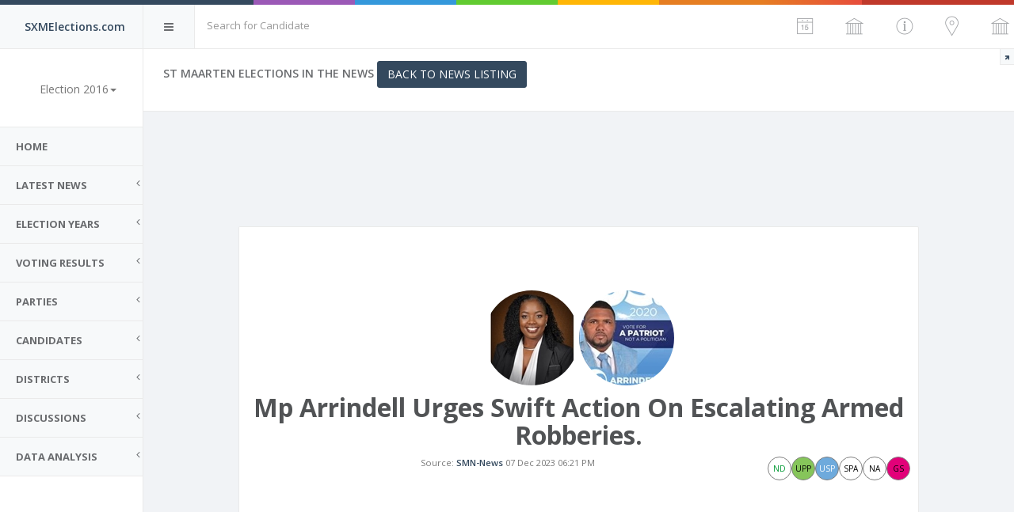

--- FILE ---
content_type: text/html; charset=utf-8
request_url: https://sxmelections.com/news/58892/mp-arrindell-urges-swift-action--on-escalating-armed-robberies
body_size: 97738
content:




<!DOCTYPE html>

<html xmlns="http://www.w3.org/1999/xhtml">
<head><meta charset="utf-8" /><meta name="viewport" content="width=device-width, initial-scale=1.0" /><meta http-equiv="X-UA-Compatible" content="IE=edge" /><meta name="google-site-verification" content="2-rU-Y65UfRwoe6MGiKqleFp6wWrGX3oMMLpE4lzXuU" />
    <!-- Page title -->
    <title>
	Mp Arrindell Urges Swift Action  On Escalating Armed Robberies. | SXMElections.com
</title>

    <!-- Place favicon.ico and apple-touch-icon.png in the root directory -->
    <!--<link rel="shortcut icon" type="image/ico" href="../../favicon.ico" />-->
    <link rel="apple-touch-icon" sizes="57x57" href="/favicons/apple-icon-57x57.png" /><link rel="apple-touch-icon" sizes="60x60" href="/favicons/apple-icon-60x60.png" /><link rel="apple-touch-icon" sizes="72x72" href="/favicons/apple-icon-72x72.png" /><link rel="apple-touch-icon" sizes="76x76" href="/favicons/apple-icon-76x76.png" /><link rel="apple-touch-icon" sizes="114x114" href="/favicons/apple-icon-114x114.png" /><link rel="apple-touch-icon" sizes="120x120" href="/favicons/apple-icon-120x120.png" /><link rel="apple-touch-icon" sizes="144x144" href="/favicons/apple-icon-144x144.png" /><link rel="apple-touch-icon" sizes="152x152" href="/favicons/apple-icon-152x152.png" /><link rel="apple-touch-icon" sizes="180x180" href="/favicons/apple-icon-180x180.png" /><link rel="icon" type="image/png" sizes="192x192" href="/favicons/android-icon-192x192.png" /><link rel="icon" type="image/png" sizes="32x32" href="/favicons/favicon-32x32.png" /><link rel="icon" type="image/png" sizes="96x96" href="/favicons/favicon-96x96.png" /><link rel="icon" type="image/png" sizes="16x16" href="/favicons/favicon-16x16.png" /><link rel="manifest" href="/manifest.json" /><meta name="msapplication-TileColor" content="#ffffff" /><meta name="msapplication-TileImage" content="/ms-icon-144x144.png" /><meta name="theme-color" content="#ffffff" /><link href="/vendor/datatables/media/css/jquery.dataTables.min.css" rel="stylesheet" type="text/css" />
 <script src="/vendor/jquery/dist/jquery.min.js"></script>
<script src="/vendor/jquery-ui/jquery-ui.min.js"></script>
<script src="/vendor/slimScroll/jquery.slimscroll.min.js"></script>
<script src="/vendor/bootstrap/dist/js/bootstrap.min.js"></script>
<script src="/vendor/metisMenu/dist/metisMenu.min.js"></script>
<script src="/vendor/iCheck/icheck.min.js"></script>
<script src="/vendor/sparkline/index.js"></script>
    
<script type="text/javascript" src="/vendor/datatables/media/js/jquery.dataTables.min.js"></script>
<script type="text/javascript" src="https://cdn.datatables.net/plug-ins/1.10.12/dataRender/datetime.js"></script>
    <link href="/styles/tablescroll.css" rel="stylesheet" />
    <!-- Vendor styles -->
    <link rel="stylesheet" href="/vendor/fontawesome/css/font-awesome.css" /><link rel="stylesheet" href="/vendor/metisMenu/dist/metisMenu.css" /><link rel="stylesheet" href="/vendor/animate.css/animate.css" /><link rel="stylesheet" href="/vendor/bootstrap/dist/css/bootstrap.css" /><link rel="stylesheet" href="/vendor/bootstrap-star-rating/css/star-rating.css" />
     

    <!-- App styles -->
    <link rel="stylesheet" href="/fonts/pe-icon-7-stroke/css/pe-icon-7-stroke.css" /><link rel="stylesheet" href="/fonts/pe-icon-7-stroke/css/helper.css" /><link rel="stylesheet" href="/styles/style2.css" />
    <script src="/jquery.browser-fingerprint-1.0.min.js"></script>
	<script src="/md5.js"></script>
     <script>
         $(document).ready(function () {
             var finger = jQuery.fingerprint();         
             document.cookie = "fingerprint=" + finger;    
             

         });

  </script>
    <div id="fb-root"></div>
<script>(function (d, s, id) {
        var js, fjs = d.getElementsByTagName(s)[0];
        if (d.getElementById(id)) return;
        js = d.createElement(s); js.id = id;
        js.src = 'https://connect.facebook.net/en_US/sdk.js#xfbml=1&version=v2.12&appId=175384245870828&autoLogAppEvents=1';
        fjs.parentNode.insertBefore(js, fjs);
    }(document, 'script', 'facebook-jssdk'));</script>

    
    <style>
        .title {
            background-color: black;
            padding: 10px;
        }
        [itemprop="name"]  {
      padding: 2px 4px;
    font-size: 90%;
    color: #c7254e;
    background-color: #f9f2f4;
    border-radius: 4px;
}

    </style>

    <style>
        .ui-autocomplete {
    position: absolute;
    top: 100%;
    left: 0;
    z-index: 1000;
    float: left;
    display: none;
    min-width: 160px;   
    padding: 4px 0;
    margin: 0 0 10px 25px;
    list-style: none;
    background-color: #ffffff;
    border-color: #ccc;
    border-color: rgba(0, 0, 0, 0.2);
    border-style: solid;
    border-width: 1px;
    -webkit-border-radius: 5px;
    -moz-border-radius: 5px;
    border-radius: 5px;
    -webkit-box-shadow: 0 5px 10px rgba(0, 0, 0, 0.2);
    -moz-box-shadow: 0 5px 10px rgba(0, 0, 0, 0.2);
    box-shadow: 0 5px 10px rgba(0, 0, 0, 0.2);
    -webkit-background-clip: padding-box;
    -moz-background-clip: padding;
    background-clip: padding-box;
    *border-right-width: 2px;
    *border-bottom-width: 2px;
}
.ui-state-hover, .ui-widget-content .ui-state-hover, .ui-widget-header .ui-state-hover, .ui-state-focus, .ui-widget-content .ui-state-focus, .ui-widget-header .ui-state-focus {
    cursor: pointer;
    background: #D6DFF2;
}
.ui-menu-item > a.ui-corner-all {
    display: block;
    padding: 3px 15px;
    clear: both;
    font-weight: normal;
    line-height: 18px;
    color: #555555;
    white-space: nowrap;
    text-decoration: none;
}

.ui-state-hover, .ui-state-active {
    color: #ffffff;
    text-decoration: none;
    background-color: #0088cc;
    border-radius: 0px;
    -webkit-border-radius: 0px;
    -moz-border-radius: 0px;
    background-image: none;
}

    </style>
</head>
<body id="pagebody" class="fixed-navbar fixed-sidebar">
    <form method="post" action="./mp-arrindell-urges-swift-action--on-escalating-armed-robberies" id="form1">
<div class="aspNetHidden">
<input type="hidden" name="__VIEWSTATE" id="__VIEWSTATE" value="/[base64]/[base64]" />
</div>

<div class="aspNetHidden">

	<input type="hidden" name="__VIEWSTATEGENERATOR" id="__VIEWSTATEGENERATOR" value="179C0BE4" />
	<input type="hidden" name="__EVENTVALIDATION" id="__EVENTVALIDATION" value="/wEdAAQPllJNXETeNcXNDjddhCHT08gQJ9hGdiK+81gN7A4KM35OPKF/zSmhWd20fhGq/vwHJIcTGMDUVH8s+dW0e9frQQnymBqr6SADdBuJAf1uEd/KAIfUnvI7Xcn7kOQ4u8U=" />
</div>
<!-- Simple splash screen-->
<div class="splash"> <div class="color-line">
   
    </div>
        <div class="splash-title">
            <h1>SXMElections.com</h1><p>Unbiased look at the Sint Maarten Elections</p>
                <div class="spinner"> <div class="rect1"></div> <div class="rect2"></div> <div class="rect3"></div> <div class="rect4"></div> <div class="rect5"></div> 

                </div> 
            <img id="Image1" src="../../favicons/apple-icon-120x120.png" />
        </div> 

</div>

<!--[if lt IE 7]>
<p class="alert alert-danger">You are using an <strong>outdated</strong> browser. Please <a href="http://browsehappy.com/">upgrade your browser</a> to improve your experience.</p>
<![endif]-->

<!-- Header -->
 
<!-- Header -->

  <script>
   
         $(document).ready(function () {
             var getUrl = window.location;
             var baseUrl = getUrl.protocol + "//" + getUrl.host ;

             $("#WCHeader1_TBSearch").autocomplete({
                 source: function (request, response) {
                     $.ajax({
                         url: baseUrl +"/ws/api.ashx",
                         dataType: "jsonp",
                         data: {
                             method: 'searchbycandidate',
                             term: request.term,                            
                             },
                             success: function (data) {
                                 response(data);
                                 if (data.length == 0) {
                                     //
                                 }
                             }
                     });
                 },

                 minLength: 2,
                 change: function (event, ui) {
                     if (ui.item) {
                         window.location.href = baseUrl+ '/newspolitician/' + ui.item.politicianid + '/' + ui.item.urlname;

                         } else {
                            
                         }
                 },
                 focus: function (event, ui) {
                     return false;
                 },
                 select: function (event, ui) {                    
                         if (ui.item.politicianid != -1) {
                             //Clear the AutoComplete TextBox.
                             window.location.href = baseUrl+ '/newspolitician/' + ui.item.politicianid +'/' + ui.item.urlname;                             
                             return false;
                         }
                         else {
                            //search
                              return false;
                         };
                     }
             })
                 .data("ui-autocomplete")._renderItem = function (ul, item) {
                     var term = this.term,
                         regex = new RegExp($.ui.autocomplete.escapeRegex(term), "gi"),
                         label =  item.lastname.replace(regex, '<b style="background: yellow;">$&</b>') + ' ' + item.firstname.replace(regex, '<b style="background: yellow;">$&</b>'),
                         $link = $("<a></a>").html(label);
                     return $("<li></li>").append($link).appendTo(ul);
                 }
         });

  </script>

<div id="header">
    <div class="color-line">
    </div>
    <div id="logo" class="light-version">
        <span>
            SXMElections.com
        </span>
    </div>
    <nav role="navigation">
        <div class="header-link hide-menu"><i class="fa fa-bars"></i></div>
        <div class="small-logo">
            
            <span class="text-primary">SXMElections.com</span>
        </div>
        <div role="search" class="navbar-form-custom">
            <div class="form-group">
                <input name="ctl00$WCHeader1$TBSearch" type="text" id="WCHeader1_TBSearch" placeholder="Search for Candidate" class="form-control" />                 
            </div>
        </div>
        <div class="mobile-menu">
            <button type="button" class="navbar-toggle mobile-menu-toggle" data-toggle="collapse" data-target="#mobile-collapse">
                <i class="fa fa-chevron-down"></i>
            </button>
            <div class="collapse mobile-navbar" id="mobile-collapse">
                <ul class="nav navbar-nav">                                          
                   <li><a href='/sint-maarten/election-2018/overview.aspx'>Results Overview 2018</a></li><li><a href='/parties.aspx'>Parties 2018</a></li><li><a href='/sint-maarten/election-2018/bydistricts.aspx'>Results by Districts 2018</a></li><li><a href='/sint-maarten/election-2018/districthourly.aspx'>Results By Hour 2018</a></li><li><a href='/sint-maarten/election-2018/topvotegetters.aspx'>Top Vote Getters/MP's 2018</a></li><li><a href='/sint-maarten/election-2018/partysurfers.aspx'> Party Surfers</a></li><li><a href='/sint-maarten/election-2018/a/thecandidates.aspx'>Candidates Votes History 2018</a></li><li><a href='/sint-maarten/election-2018/m/thecandidates.aspx'>Male Candidates 2018</a></li><li><a href='/sint-maarten/election-2018/f/thecandidates.aspx'>Female Candidates 2018</a></li><li><a href='/sint-maarten/election-2018/election.aspx'>Parties Score Card 2018</a></li><li><a href='/sint-maarten/election-2018/demographics.aspx'>Demographics 2018</a></li>
                       <li><a href='/sint-maarten/election-2024-snap//overview.aspx'>Election 2024 snap</a><li><a href='/sint-maarten/election-2024//overview.aspx'>Election 2024</a><li><a href='/sint-maarten/election-2020//overview.aspx'>Election 2020</a><li><a href='/sint-maarten/election-2018//overview.aspx'>Election 2018</a><li><a href='/sint-maarten/election-2016//overview.aspx'>Election 2016</a><li><a href='/sint-maarten/election-2014//overview.aspx'>Election 2014</a><li><a href='/sint-maarten/election-2010//overview.aspx'>Election 2010</a><li><a href='/sint-maarten/island-election-2007//overview.aspx'>Election 2007</a><li><a href='/sint-maarten/island-election-2003//overview.aspx'>Election 2003</a>    
                    
                </ul>
            </div>
           
        </div>
        <div class="navbar-right">
            
            <ul class="nav navbar-nav no-borders">
                 <li class="dropdown">
                    <a title="Change Election Year" class="dropdown-toggle" href="#" data-toggle="dropdown">
                        <i class="pe-7s-date"></i>
                    </a>
                    <ul class="dropdown-menu hdropdown notification animated flipInX">
                        <li><a href='/sint-maarten/election-2024-snap//overview.aspx'>Election 2024 snap</a><li><a href='/sint-maarten/election-2024//overview.aspx'>Election 2024</a><li><a href='/sint-maarten/election-2020//overview.aspx'>Election 2020</a><li><a href='/sint-maarten/election-2018//overview.aspx'>Election 2018</a><li><a href='/sint-maarten/election-2016//overview.aspx'>Election 2016</a><li><a href='/sint-maarten/election-2014//overview.aspx'>Election 2014</a><li><a href='/sint-maarten/election-2010//overview.aspx'>Election 2010</a><li><a href='/sint-maarten/island-election-2007//overview.aspx'>Election 2007</a><li><a href='/sint-maarten/island-election-2003//overview.aspx'>Election 2003</a>                        
                    </ul>
                </li>
                 <li>
                    <a id="sidebar" class="right-sidebar-toggle">
                        <i class='pe-7s-culture'></i>
                       
                    </a>
                </li>
                
                <li class="dropdown">
                    <a title="Year Overview" class="dropdown-toggle" href="#" data-toggle="dropdown">
                        <i class="pe-7s-info"></i> <span id="WCHeader1_LblYear"></span>
                    </a>
                    <ul class="dropdown-menu hdropdown notification animated flipInX">
                       
                        <li><a href='/sint-maarten/election-2018/overview.aspx'>Results Overview</a></li><li><a href='/sint-maarten/election-2018/bydistricts.aspx'>Results by Districts</a></li><li><a href='/sint-maarten/election-2018/districthourly.aspx'>Results By Hour</a></li><li><a href='/sint-maarten/election-2018/topvotegetters.aspx'>Top Vote Getters/MP's</a></li><li><a href='/sint-maarten/election-2018/partysurfers.aspx'> Party Surfers</a></li><li><a href='/sint-maarten/election-2018/a/thecandidates.aspx'>Candidates Votes History</a></li><li><a href='/sint-maarten/election-2018/m/thecandidates.aspx'>Male Candidates</a></li><li><a href='/sint-maarten/election-2018/f/thecandidates.aspx'>Female Candidates</a></li><li><a href='/sint-maarten/election-2018/election.aspx'>Parties Score Card</a></li><li><a href='/sint-maarten/election-2018/demographics.aspx'>Demographics</a></li>
                       
                        
                    </ul>
                </li>
                 <li class="dropdown" >
                    <a title="Districts" class="dropdown-toggle" href="#" data-toggle="dropdown">
                        <i class="pe-7s-map-marker"></i>
                    </a>
                    <ul class="dropdown-menu hdropdown notification animated flipInX">
                        <table Class='table table-bordered table-striped'><tbody><tr><td><a href='/sint-maarten/election-2018/john-larmonie-center/202/location.aspx'><span class='label label-success'>1</span><h5>John Larmonie Center</h5></a></td><td><a href='/sint-maarten/election-2018/sundial-school/203/location.aspx'><span class='label label-success'>2</span><h5>Sundial School </h5></a></td><td><a href='/sint-maarten/election-2018/senior-citizens-recreational-centre/204/location.aspx'><span class='label label-success'>3</span><h5>Senior Citizens Recreational Centre</h5></a></td><td><a href='/sint-maarten/election-2018/sister-maria-laurence-school/205/location.aspx'><span class='label label-success'>4</span><h5>Sister Maria Laurence School </h5></a></td><td><a href='/sint-maarten/election-2018/dutch-quarter-community-center/206/location.aspx'><span class='label label-success'>5</span><h5>Dutch Quarter Community Center</h5></a></td><td><a href='/sint-maarten/election-2018/milton-peters-college/207/location.aspx'><span class='label label-success'>6</span><h5>Milton Peters College</h5></a></td><td><a href='/sint-maarten/election-2018/rupert-i-maynard-youth-community-centre/208/location.aspx'><span class='label label-success'>7</span><h5>Rupert I. Maynard Youth Community Centre</h5></a></td><td><a href='/sint-maarten/election-2018/st-maarten-academy/209/location.aspx'><span class='label label-success'>8</span><h5>St. Maarten Academy</h5></a></td><td><a href='/sint-maarten/election-2018/celebration-palace/210/location.aspx'><span class='label label-success'>9</span><h5>Celebration Palace </h5></a></td><td><a href='/sint-maarten/election-2018/raoul-illidge-sports-complex/211/location.aspx'><span class='label label-success'>10</span><h5>Raoul Illidge Sports Complex </h5></a></td></tr><tr><td><a href='/sint-maarten/election-2018/charles-leopold-bell-school/212/location.aspx'><span class='label label-success'>11</span><h5>Charles Leopold Bell School </h5></a></td><td><a href='/sint-maarten/election-2018/leonard-conner-school/213/location.aspx'><span class='label label-success'>12</span><h5>Leonard Conner School </h5></a></td><td><a href='/sint-maarten/election-2018/simpson-bay-community-center/214/location.aspx'><span class='label label-success'>13</span><h5>Simpson Bay Community Center </h5></a></td><td><a href='/sint-maarten/election-2018/belvedere-community-center/215/location.aspx'><span class='label label-success'>14</span><h5>Belvedere Community Center </h5></a></td><td><a href='/sint-maarten/election-2018/melford-hazel-sports-recreational-ctr/216/location.aspx'><span class='label label-success'>15</span><h5>Melford Hazel Sports & Recreational Ctr.</h5></a></td><td><a href='/sint-maarten/election-2018/methodist-agogic-center/217/location.aspx'><span class='label label-success'>16</span><h5>Methodist Agogic Center</h5></a></td><td><a href='/sint-maarten/election-2018/justice-academy/218/location.aspx'><span class='label label-success'>17</span><h5>Justice Academy</h5></a></td><td><a href='/sint-maarten/election-2018/seventh-day-adventist-school/219/location.aspx'><span class='label label-success'>18</span><h5>Seventh Day Adventis School</h5></a></td><td><a href='/sint-maarten/election-2018/prison/220/location.aspx'><span class='label label-success'>19</span><h5>Prison</h5></a></td><td><a href='/sint-maarten/election-2018/st-maartens-home/221/location.aspx'><span class='label label-success'>20</span><h5>St. Maartens Home</h5></a></td></tr></tbody></table>
                    </ul>
                </li>
                 
                <li class="dropdown">
                    <a title="Parties" class="dropdown-toggle" href="#" data-toggle="dropdown">
                        <i class="pe-7s-culture"></i>
                    </a>

                    <ul class="dropdown-menu hdropdown notification animated flipInX">
                         <li><a href='/sint-maarten/election-2016/one-st-maarten-people-party/421/11/partycandidates.aspx'><span class='label' style='border:1 solid grey;background-color:#6a016a;color:#ffffff'>1</span> OSPP</a></li><li><a href='/sint-maarten/election-2016/united-peoples-party/417/11/partycandidates.aspx'><span class='label' style='border:1 solid grey;background-color:#86c55a;color:#000000'>2</span> UPP</a></li><li><a href='/sint-maarten/election-2016/united-st-maarten-party/416/11/partycandidates.aspx'><span class='label' style='border:1 solid grey;background-color:#6eaadc;color:#fff'>3</span> USP</a></li><li><a href='/sint-maarten/election-2016/st-maarten-development-movement/430/11/partycandidates.aspx'><span class='label' style='border:1 solid grey;background-color:#818284;color:#fff'>4</span> SDM</a></li><li><a href='/sint-maarten/election-2016/st-maarten-christian-party/419/11/partycandidates.aspx'><span class='label' style='border:1 solid grey;background-color:#740000;color:#fff'>5</span> SMCP</a></li><li><a href='/sint-maarten/election-2016/helping-our-people-excel-association/431/11/partycandidates.aspx'><span class='label' style='border:1 solid grey;background-color:#ff1dce;color:#000000'>6</span> HOPE</a></li><li><a href='/sint-maarten/election-2016/peoples-progressive-alliance/420/11/partycandidates.aspx'><span class='label' style='border:1 solid grey;background-color:#CC6600;color:#000000'>7</span> PPA</a></li><li><a href='/sint-maarten/election-2016/democratic-party/423/11/partycandidates.aspx'><span class='label' style='border:1 solid grey;background-color:#ec0f21;color:#ffffff'>8</span> DP</a></li><li><a href='/sint-maarten/election-2016/national-alliance/422/11/partycandidates.aspx'><span class='label' style='border:1 solid grey;background-color:#ffffff;color:#000000'>9</span> NA</a></li> <li class='summary'><a href='/sint-maarten/election-2018/election.aspx'> Parties Score Card</a></li> <li class='summary'><a href='/sint-maarten/election-2018/partyleaders.aspx'> Party Leaders Score Card</a></li>
                        </ul>
                    </li>
                
                <li class="dropdown">
                    

                    <div class="dropdown-menu hdropdown bigmenu animated flipInX">
                        <table class="table table-bordered table-striped">
                            <tbody>
                            <tr>
                                <td>
                                    <a id="WCHeader1_HLGeneral" href="/sint-maarten/election-2018/overview.aspx">
                                        <i class="pe-7s-info text-success"></i>
                                        <h5>Year Info</h5>
                                     </a>
                                </td>
                                 <td>
                                    <a id="WCHeader1_HLResults" href="/sint-maarten/election-2018/election.aspx">
                                        <i class="pe pe-7s-graph1 text-danger"></i>
                                        <h5>Results</h5>
                                    </a>
                                </td>
                                <td>                                    
                                        <a id="WCHeader1_HLParties" href="/sint-maarten/election-2018/party.aspx">
                                        <i class="pe-7s-culture text-info"></i>
                                        <h5>Parties</h5>
                                    </a>
                                </td>                                
                                <td>
                                    <a id="WCHeader1_HLCandidates" href="/sint-maarten/election-2018/partycandidates.aspx">
                                        <i class="pe pe-7s-users text-success"></i>
                                        <h5>Candidates</h5>
                                    </a>
                                </td>
                               
                            </tr>
                            <tr>
                                <td>
                                   <a id="WCHeader1_HLDistricts">
                                        <i class="pe-7s-map-marker text-info"></i>
                                        <h5>Districts</h5>
                                     </a>
                                </td>
                               
                                <td>
                                    <a id="WCHeader1_HyperLink1">
                                        <i class="pe pe-7s-box1 text-success"></i>
                                        <h5>Files</h5>
                                    </a>
                                </td>
                                  <td>
                                    <a id="WCHeader1_HyperLink2">
                                        <i class="pe pe-7s-box1 text-success"></i>
                                        <h5>Files</h5>
                                    </a>
                                </td>
                            </tr>
                            </tbody>
                        </table>
                    </div>
                </li>
              
                
                
               
            </ul>
        </div>
    </nav>
</div>

        
<!-- Navigation -->
<!-- Navigation -->
<aside id="menu">
    <div id="navigation">
        <div class="profile-picture">
            <a href="default.aspx">
                <img id="WCnavigation_ImgLog" class="img m-b" src="" />

            </a>

            <div class="stats-label text-color">
                <span class="font-extra-bold font-uppercase">
                    <span id="WCnavigation_LBLElectionyear"></span></span>

                <div class="dropdown">
                    <a class="dropdown-toggle" href="#" data-toggle="dropdown">
                        <H5 class="text-muted">
                            Election 2016<b class="caret"></b></H5>


                    </a>
                    <ul class="dropdown-menu animated flipInX m-t-xs">
                        <li><a href='/sint-maarten/election-2024-snap//overview.aspx'>Election 2024 snap</a><li><a href='/sint-maarten/election-2024//overview.aspx'>Election 2024</a><li><a href='/sint-maarten/election-2020//overview.aspx'>Election 2020</a><li><a href='/sint-maarten/election-2018//overview.aspx'>Election 2018</a><li><a href='/sint-maarten/election-2016//overview.aspx'>Election 2016</a><li><a href='/sint-maarten/election-2014//overview.aspx'>Election 2014</a><li><a href='/sint-maarten/election-2010//overview.aspx'>Election 2010</a><li><a href='/sint-maarten/island-election-2007//overview.aspx'>Election 2007</a><li><a href='/sint-maarten/island-election-2003//overview.aspx'>Election 2003</a>
                    </ul>
                    <br />
                    <span id="WCnavigation_LblSiteID"></span>
                </div>



            </div>
        </div>

        <ul class="nav" id="side-menu">
            <li>                
                <a id="WCnavigation_HyperLink1" href="/Default.aspx">Home</a>
            </li> 
             <li>                
                
                  <a href="#"><span class="nav-label">latest News</span><span class="fa arrow"></span> </a>
                <ul class="nav nav-second-level">
                    <li><a href='/newsparty/34/one-st-maarten-people-party?year=0'><div class='label' style='display:inline-block;width:48px;border:1px grey solid; background-color:#6a016a;color:#ffffff'>OSPP</div> News</a></li><li><a href='/newsparty/35/united-peoples-party?year=0'><div class='label' style='display:inline-block;width:48px;border:1px grey solid; background-color:#86c55a;color:#000000'>UPP</div> News</a></li><li><a href='/newsparty/33/united-st-maarten-party?year=0'><div class='label' style='display:inline-block;width:48px;border:1px grey solid; background-color:#6eaadc;color:#fff'>USP</div> News</a></li><li><a href='/newsparty/41/st-maarten-development-movement?year=0'><div class='label' style='display:inline-block;width:48px;border:1px grey solid; background-color:#818284;color:#fff'>SDM</div> News</a></li><li><a href='/newsparty/38/st-maarten-christian-party?year=0'><div class='label' style='display:inline-block;width:48px;border:1px grey solid; background-color:#740000;color:#fff'>SMCP</div> News</a></li><li><a href='/newsparty/40/helping-our-people-excel-association?year=0'><div class='label' style='display:inline-block;width:48px;border:1px grey solid; background-color:#ff1dce;color:#000000'>HOPE</div> News</a></li><li><a href='/newsparty/26/peoples-progressive-alliance?year=0'><div class='label' style='display:inline-block;width:48px;border:1px grey solid; background-color:#CC6600;color:#000000'>PPA</div> News</a></li><li><a href='/newsparty/21/democratic-party?year=0'><div class='label' style='display:inline-block;width:48px;border:1px grey solid; background-color:#ec0f21;color:#ffffff'>DP</div> News</a></li><li><a href='/newsparty/23/national-alliance?year=0'><div class='label' style='display:inline-block;width:48px;border:1px grey solid; background-color:#ffffff;color:#000000'>NA</div> News</a></li>
                    <li><a id="WCnavigation_HyperLink2" href="../../news.aspx?year=0&amp;month=0">All News</a></li>
                </ul>
            </li> 
             <li>
                <a href="#"><span class="nav-label">Election Years</span><span class="fa arrow"></span> </a>
                <ul class="nav nav-second-level">
                    <li><a href='/sint-maarten/election-2024-snap//overview.aspx'>Election 2024 snap</a><li><a href='/sint-maarten/election-2024//overview.aspx'>Election 2024</a><li><a href='/sint-maarten/election-2020//overview.aspx'>Election 2020</a><li><a href='/sint-maarten/election-2018//overview.aspx'>Election 2018</a><li><a href='/sint-maarten/election-2016//overview.aspx'>Election 2016</a><li><a href='/sint-maarten/election-2014//overview.aspx'>Election 2014</a><li><a href='/sint-maarten/election-2010//overview.aspx'>Election 2010</a><li><a href='/sint-maarten/island-election-2007//overview.aspx'>Election 2007</a><li><a href='/sint-maarten/island-election-2003//overview.aspx'>Election 2003</a>

                </ul>
            </li>       
            <li>
                <a href="#"><span class="nav-label">Voting Results</span><span class="fa arrow"></span> </a>
                <ul class="nav nav-second-level">
                    <li><a href='/sint-maarten/election-2018/overview.aspx'>Results Overview</a></li><li><a href='/sint-maarten/election-2018/bydistricts.aspx'>Results by Districts</a></li><li><a href='/sint-maarten/election-2018/districthourly.aspx'>Results By Hour</a></li><li><a href='/sint-maarten/election-2018/topvotegetters.aspx'>Top Vote Getters/MP's</a></li><li><a href='/sint-maarten/election-2018/partysurfers.aspx'> Party Surfers</a></li><li><a href='/sint-maarten/election-2018/a/thecandidates.aspx'>Candidates Votes History</a></li><li><a href='/sint-maarten/election-2018/m/thecandidates.aspx'>Male Candidates</a></li><li><a href='/sint-maarten/election-2018/f/thecandidates.aspx'>Female Candidates</a></li><li><a href='/sint-maarten/election-2018/election.aspx'>Parties Score Card</a></li><li><a href='/sint-maarten/election-2018/demographics.aspx'>Demographics</a></li>

                </ul>
            </li>           
            <li>
                <a href="#"><span class="nav-label">Parties</span><span class="fa arrow"></span> </a>
                <ul class="nav nav-second-level">
                    <li><a href='/sint-maarten/election-2016/one-st-maarten-people-party/421/11/partycandidates.aspx'><span class='label' style='border:1 solid grey;background-color:#6a016a;color:#ffffff'>1</span> OSPP</a></li><li><a href='/sint-maarten/election-2016/united-peoples-party/417/11/partycandidates.aspx'><span class='label' style='border:1 solid grey;background-color:#86c55a;color:#000000'>2</span> UPP</a></li><li><a href='/sint-maarten/election-2016/united-st-maarten-party/416/11/partycandidates.aspx'><span class='label' style='border:1 solid grey;background-color:#6eaadc;color:#fff'>3</span> USP</a></li><li><a href='/sint-maarten/election-2016/st-maarten-development-movement/430/11/partycandidates.aspx'><span class='label' style='border:1 solid grey;background-color:#818284;color:#fff'>4</span> SDM</a></li><li><a href='/sint-maarten/election-2016/st-maarten-christian-party/419/11/partycandidates.aspx'><span class='label' style='border:1 solid grey;background-color:#740000;color:#fff'>5</span> SMCP</a></li><li><a href='/sint-maarten/election-2016/helping-our-people-excel-association/431/11/partycandidates.aspx'><span class='label' style='border:1 solid grey;background-color:#ff1dce;color:#000000'>6</span> HOPE</a></li><li><a href='/sint-maarten/election-2016/peoples-progressive-alliance/420/11/partycandidates.aspx'><span class='label' style='border:1 solid grey;background-color:#CC6600;color:#000000'>7</span> PPA</a></li><li><a href='/sint-maarten/election-2016/democratic-party/423/11/partycandidates.aspx'><span class='label' style='border:1 solid grey;background-color:#ec0f21;color:#ffffff'>8</span> DP</a></li><li><a href='/sint-maarten/election-2016/national-alliance/422/11/partycandidates.aspx'><span class='label' style='border:1 solid grey;background-color:#ffffff;color:#000000'>9</span> NA</a></li> <li class='summary'><a href='/sint-maarten/election-2018/election.aspx'> Parties Score Card</a></li> <li class='summary'><a href='/sint-maarten/election-2018/partyleaders.aspx'> Party Leaders Score Card</a></li>

                </ul>
            </li>
            <li>
                <a href="#"><span class="nav-label">Candidates</span><span class="fa arrow"></span> </a>
                <ul class="nav nav-second-level">
                    <li><a href='/sint-maarten/election-2016/one-st-maarten-people-party/421/11/partycandidates.aspx'><span class='label' style='border:1 solid grey;background-color:#6a016a;color:#ffffff'>1</span> OSPP</a></li><li><a href='/sint-maarten/election-2016/united-peoples-party/417/11/partycandidates.aspx'><span class='label' style='border:1 solid grey;background-color:#86c55a;color:#000000'>2</span> UPP</a></li><li><a href='/sint-maarten/election-2016/united-st-maarten-party/416/11/partycandidates.aspx'><span class='label' style='border:1 solid grey;background-color:#6eaadc;color:#fff'>3</span> USP</a></li><li><a href='/sint-maarten/election-2016/st-maarten-development-movement/430/11/partycandidates.aspx'><span class='label' style='border:1 solid grey;background-color:#818284;color:#fff'>4</span> SDM</a></li><li><a href='/sint-maarten/election-2016/st-maarten-christian-party/419/11/partycandidates.aspx'><span class='label' style='border:1 solid grey;background-color:#740000;color:#fff'>5</span> SMCP</a></li><li><a href='/sint-maarten/election-2016/helping-our-people-excel-association/431/11/partycandidates.aspx'><span class='label' style='border:1 solid grey;background-color:#ff1dce;color:#000000'>6</span> HOPE</a></li><li><a href='/sint-maarten/election-2016/peoples-progressive-alliance/420/11/partycandidates.aspx'><span class='label' style='border:1 solid grey;background-color:#CC6600;color:#000000'>7</span> PPA</a></li><li><a href='/sint-maarten/election-2016/democratic-party/423/11/partycandidates.aspx'><span class='label' style='border:1 solid grey;background-color:#ec0f21;color:#ffffff'>8</span> DP</a></li><li><a href='/sint-maarten/election-2016/national-alliance/422/11/partycandidates.aspx'><span class='label' style='border:1 solid grey;background-color:#ffffff;color:#000000'>9</span> NA</a></li><li><a href='/sint-maarten/election-2018/topvotegetters.aspx'> Top Vote Getters</a></li><li><a href='/sint-maarten/election-2018/partysurfers.aspx'> Party Surfers</a></li><li><a href='/sint-maarten/election-2018/a/candidateslideshow.aspx'> Candidates Political Card</a></li><li><a href='/sint-maarten/election-2018/a/thecandidates.aspx'> All Candidates</a></li><li><a href='/sint-maarten/election-2018/m/thecandidates.aspx'> Male Candidates</a></li><li><a href='/sint-maarten/election-2018/f/thecandidates.aspx'> Female Candidates</a></li>

                </ul>
            </li>
            <li>
                <a href="#"><span class="nav-label">Districts</span><span class="fa arrow"></span> </a>
                <ul class="nav nav-second-level">
                    <li><a href='/sint-maarten/election-2018/district-voting-office.aspx'>District/Voting Office History</a></li><li><a href='/sint-maarten/election-2018/votinglocations/overview.aspx'>Polling Station List</a></li><li><a href='/sint-maarten/election-2018/john-larmonie-center/202/location.aspx'>1 - John Larmonie Center</a></li><li><a href='/sint-maarten/election-2018/sundial-school/203/location.aspx'>2 - Sundial School </a></li><li><a href='/sint-maarten/election-2018/senior-citizens-recreational-centre/204/location.aspx'>3 - Senior Citizens Recreational Centre</a></li><li><a href='/sint-maarten/election-2018/sister-maria-laurence-school/205/location.aspx'>4 - Sister Maria Laurence School </a></li><li><a href='/sint-maarten/election-2018/dutch-quarter-community-center/206/location.aspx'>5 - Dutch Quarter Community Center</a></li><li><a href='/sint-maarten/election-2018/milton-peters-college/207/location.aspx'>6 - Milton Peters College</a></li><li><a href='/sint-maarten/election-2018/rupert-i-maynard-youth-community-centre/208/location.aspx'>7 - Rupert I. Maynard Youth Community Centre</a></li><li><a href='/sint-maarten/election-2018/st-maarten-academy/209/location.aspx'>8 - St. Maarten Academy</a></li><li><a href='/sint-maarten/election-2018/celebration-palace/210/location.aspx'>9 - Celebration Palace </a></li><li><a href='/sint-maarten/election-2018/raoul-illidge-sports-complex/211/location.aspx'>10 - Raoul Illidge Sports Complex </a></li><li><a href='/sint-maarten/election-2018/charles-leopold-bell-school/212/location.aspx'>11 - Charles Leopold Bell School </a></li><li><a href='/sint-maarten/election-2018/leonard-conner-school/213/location.aspx'>12 - Leonard Conner School </a></li><li><a href='/sint-maarten/election-2018/simpson-bay-community-center/214/location.aspx'>13 - Simpson Bay Community Center </a></li><li><a href='/sint-maarten/election-2018/belvedere-community-center/215/location.aspx'>14 - Belvedere Community Center </a></li><li><a href='/sint-maarten/election-2018/melford-hazel-sports-recreational-ctr/216/location.aspx'>15 - Melford Hazel Sports & Recreational Ctr.</a></li><li><a href='/sint-maarten/election-2018/methodist-agogic-center/217/location.aspx'>16 - Methodist Agogic Center</a></li><li><a href='/sint-maarten/election-2018/justice-academy/218/location.aspx'>17 - Justice Academy</a></li><li><a href='/sint-maarten/election-2018/seventh-day-adventist-school/219/location.aspx'>18 - Seventh Day Adventis School</a></li><li><a href='/sint-maarten/election-2018/prison/220/location.aspx'>19 - Prison</a></li><li><a href='/sint-maarten/election-2018/st-maartens-home/221/location.aspx'>20 - St. Maartens Home</a></li>
                </ul>
            </li>

            <li>
                <a href="#"><span class="nav-label">Discussions</span><span class="fa arrow"></span> </a>
                <ul class="nav nav-second-level">
                    <li><a href='/blog/ship-jumpers-vs-party-surfers'>Ship Jumpers vs Party Surfers</a></li>
                </ul>
            </li>


            <li>
                <a href="#"><span class="nav-label">Data Analysis</span><span class="fa arrow"></span> </a>
                 <ul class="nav nav-second-level">
                <li><a href = '/sint-maarten/election-2018/prediction.aspx'><span class='nav-label'>Prediction</span></a></li><li><a href = '/sint-maarten/election-2018/preliminary-election.aspx'><span class='nav-label'>Preliminary Poll</span></a></li>    
                </ul>
                
                
            </li>
             
        </ul>
        <div class="hidden" style="width:125px;margin:auto;text-align:center"><h5>Preliminary<br /> Voting Poll</h5>
        <a  class="btn btn-danger" href="/prevoting.aspx">Cast Your Vote!</a>
            </div>
        
            
    </div>
</aside>



        <!-- Main Wrapper -->
<div id="wrapper">
     

    <div class="normalheader transition animated fadeIn small-header">
        <div class="hpanel">
            <div class="panel-body">
                <a class="small-header-action" href="">
                    <div class="clip-header">
                        <i class="fa fa-arrow-up"></i>
                    </div>
                </a>
              
            <div id="hbreadcrumb" class="pull-right m-t-lg">
                <div class='fb-like' data-href='/news/58892/mp-arrindell-urges-swift-action--on-escalating-armed-robberies' data-layout='button_count' data-action='like' data-size='small' data-show-faces='false' data-share='true'></div>


            </div>
            
                <h2 class="font-light m-b-xs">St Maarten Elections In The News  <a href="/news.aspx" type="button" class="btn w-xs btn-primary">Back to News Listing</a> 
                        
                </h2>
                <small>
                    </small>
            </div>
        </div>
        <div class="content">

            <div class='content content-boxed'><div class='content content-boxed'>        <div class='row'>            <div class='col-lg-12'>                <div class='hpanel blog-article-box'>                    <div class='panel-heading'>                        <div style='margin-bottom:5px'>                      <a title='RABESS-RICHARDSON, Anna In The News' href='/newspolitician/339/anna-rabess-richardson'><img  class='img-circle' src='/images/dynamic/rabess-richardson-anna-1679-120-crop-tumb.jpg'/></a><a  title='ARRINDELL, Akeem In The News' href='/newspolitician/775/akeem-arrindell'><img  class='img-circle' src='/images/dynamic/arrindell-akeem-1690-120-crop-tumb.jpg'/></a>                        <h4>Mp Arrindell Urges Swift Action  On Escalating Armed Robberies.</h4>                      <small><a title='General Solidaire In The News' href='/newsparty/9/general-solidaire'><div  style='border:1px grey solid;float:right; margin:auto;width:30px;height:30px;border-radius: 50%;background-color:#e20179;color:#000000'><div class='text-center'><div style='padding-top:7px;font-size:10px'>GS</div></div></div></a><a title='National Alliance In The News' href='/newsparty/23/national-alliance'><div  style='border:1px grey solid;float:right; margin:auto;width:30px;height:30px;border-radius: 50%;background-color:#ffffff;color:#000000'><div class='text-center'><div style='padding-top:7px;font-size:10px'>NA</div></div></div></a><a title='St Maarten Patriotic Alliance In The News' href='/newsparty/30/st-maarten-patriotic-alliance'><div  style='border:1px grey solid;float:right; margin:auto;width:30px;height:30px;border-radius: 50%;background-color:#ffffff;color:#000000'><div class='text-center'><div style='padding-top:7px;font-size:10px'>SPA</div></div></div></a><a title='United St Maarten Party In The News' href='/newsparty/33/united-st-maarten-party'><div  style='border:1px grey solid;float:right; margin:auto;width:30px;height:30px;border-radius: 50%;background-color:#6eaadc;color:#fff'><div class='text-center'><div style='padding-top:7px;font-size:10px'>USP</div></div></div></a><a title='United People&#39;s Party In The News' href='/newsparty/35/united-peoples-party'><div  style='border:1px grey solid;float:right; margin:auto;width:30px;height:30px;border-radius: 50%;background-color:#86c55a;color:#000000'><div class='text-center'><div style='padding-top:7px;font-size:10px'>UPP</div></div></div></a><a title='New Direction St. Martin In The News' href='/newsparty/47/new-direction-st-martin'><div  style='border:1px grey solid;float:right; margin:auto;width:30px;height:30px;border-radius: 50%;background-color:#;color:#009933'><div class='text-center'><div style='padding-top:7px;font-size:10px'>ND</div></div></div></a></small>                        <div class='text-muted small'>                    Source: <span class='font-bold'><a href='https://smn-news.com/index.php/st-maarten-st-martin-news/44413-mp-arrindell-urges-swift-action-on-escalating-armed-robberies.html target='_blank''>SMN-News</a></span>&nbsp;07 Dec 2023 06:21 PM                        </div>                    </div>                    </div>                    <div class='panel-body'><p>PHILIPSBURG:--- In a recent correspo<a class='party' href='/newsparty/47/new-direction-st-martin'>ND</a>ence to the Honorable Minister of Justice, <a class='ca<a class='party' href='/newsparty/47/new-direction-st-martin'>ND</a>idate' href='/newspolitician/339/an<a class='party' href='/new<a class='party' href='/newsparty/30/st-maarten-patriotic-alliance'>SPA</a>rty/23/national-alliance'>NA</a>-rabess-richardson'>An<a class='party' href='/new<a class='party' href='/newsparty/30/st-maarten-patriotic-alliance'>SPA</a>rty/23/national-alliance'>NA</a> Richardson</a>, Member of Parliament <a class='ca<a class='party' href='/newsparty/47/new-direction-st-martin'>ND</a>idate' href='/newspolitician/775/akeem-arri<a class='party' href='/newsparty/47/new-direction-st-martin'>ND</a>ell'>Akeem Arri<a class='party' href='/newsparty/47/new-direction-st-martin'>ND</a>ell</a> has voiced his concerns regarding the alarming rise in armed robberies plaguing Sint Maarten. With the impe<a class='party' href='/newsparty/47/new-direction-st-martin'>ND</a>ing high season, MP Arri<a class='party' href='/newsparty/47/new-direction-st-martin'>ND</a>ell stressed the urgent need for immediate attention by the Justice Minister to address safety concerns a<a class='party' href='/newsparty/47/new-direction-st-martin'>ND</a> safeguard the well-being of residents a<a class='party' href='/newsparty/47/new-direction-st-martin'>ND</a> tourists to maintain the isla<a class='party' href='/newsparty/47/new-direction-st-martin'>ND</a>'s reputation as a welcoming desti<a class='party' href='/new<a class='party' href='/newsparty/30/st-maarten-patriotic-alliance'>SPA</a>rty/23/national-alliance'>NA</a>tion.<br /> <br />MP Arri<a class='party' href='/newsparty/47/new-direction-st-martin'>ND</a>ell asked Minister Richardson to shed light on the current status of armed robberies in 2023 a<a class='party' href='/newsparty/47/new-direction-st-martin'>ND</a> the strategic measures to counteract these crimi<a class='party' href='/new<a class='party' href='/newsparty/30/st-maarten-patriotic-alliance'>SPA</a>rty/23/national-alliance'>NA</a>l activities. According to MP Arri<a class='party' href='/newsparty/47/new-direction-st-martin'>ND</a>ell, his concerns reso<a class='party' href='/new<a class='party' href='/newsparty/30/st-maarten-patriotic-alliance'>SPA</a>rty/23/national-alliance'>NA</a>te with the broader anxieties expressed by citizens who have shared their worries concerning the surge in crimi<a class='party' href='/new<a class='party' href='/newsparty/30/st-maarten-patriotic-alliance'>SPA</a>rty/23/national-alliance'>NA</a>l incidents.<br /> <br />Among the inquiries made by MP Arri<a class='party' href='/newsparty/47/new-direction-st-martin'>ND</a>el are requests for information on the number a<a class='party' href='/newsparty/47/new-direction-st-martin'>ND</a> types of offenses in 2023, specifically focusing on robberies a<a class='party' href='/newsparty/47/new-direction-st-martin'>ND</a> assaults, as he believes u<a class='party' href='/newsparty/47/new-direction-st-martin'>ND</a>ersta<a class='party' href='/newsparty/47/new-direction-st-martin'>ND</a>ing the locations of these incidents is deemed crucial for devising targeted safety measures.<br />MP Arri<a class='party' href='/newsparty/47/new-direction-st-martin'>ND</a>ell is also inquiring about the collaborative efforts between the Ministry of Justice the Police Force of Sint Maarten (KPSM) a<a class='party' href='/newsparty/47/new-direction-st-martin'>ND</a> the general public to tackle the surge in armed robberies. MP Arri<a class='party' href='/newsparty/47/new-direction-st-martin'>ND</a>ell seeks an overview of existing a<a class='party' href='/newsparty/47/new-direction-st-martin'>ND</a> contemplated initiatives.<br /> <br />"The role of the police involves crime protection as well as detection of crimes in progress a<a class='party' href='/newsparty/47/new-direction-st-martin'>ND</a> apprehension of s<a class='party' href='/newsparty/33/united-st-maarten-party'>USP</a>ects, amon<a class='party' href='/new<a class='party' href='/newsparty/30/st-maarten-patriotic-alliance'>SPA</a>rty/9/general-solidaire'>GS</a>t other thin<a class='party' href='/new<a class='party' href='/newsparty/30/st-maarten-patriotic-alliance'>SPA</a>rty/9/general-solidaire'>GS</a>. I am concerned that the police may not be getting the s<a class='party' href='/newsparty/35/united-peoples-party'>UPP</a>ort they need to do what they must to protect our country effectively, a<a class='party' href='/newsparty/47/new-direction-st-martin'>ND</a> if that is the case, the Minister must say so. Identifying a<a class='party' href='/newsparty/47/new-direction-st-martin'>ND</a> acknowledging a problem is the first step to solving it," explained MP Arri<a class='party' href='/newsparty/47/new-direction-st-martin'>ND</a>ell.<br /> <br />MP Arri<a class='party' href='/newsparty/47/new-direction-st-martin'>ND</a>ell asked whether there are measures to address the concerns Front Street store owners highlighted regarding targeted robberies. "One store owner inquired about the possibilities of installing a barrier or boulder to prevent vehicular traffic in an alley to mitigate his store from being targeted," said MP Arri<a class='party' href='/newsparty/47/new-direction-st-martin'>ND</a>ell. In his letter to Minister Richardson, the MP seeks urgent assistance on the necessary steps to address this security concern a<a class='party' href='/newsparty/47/new-direction-st-martin'>ND</a> says it is a problem that can permanently a<a class='party' href='/newsparty/47/new-direction-st-martin'>ND</a> negatively impact the tourism economy.<br /> <br />MP Arri<a class='party' href='/newsparty/47/new-direction-st-martin'>ND</a>ell's proactive engagement u<a class='party' href='/newsparty/47/new-direction-st-martin'>ND</a>erscores his commitment to the safety a<a class='party' href='/newsparty/47/new-direction-st-martin'>ND</a> well-being of the community. As the isla<a class='party' href='/newsparty/47/new-direction-st-martin'>ND</a> anticipates an influx of tourists in the upcoming high season, addressing these safety concerns becomes paramount to preserving Sint Maarten's image as a frie<a class='party' href='/newsparty/47/new-direction-st-martin'>ND</a>ly a<a class='party' href='/newsparty/47/new-direction-st-martin'>ND</a> secure desti<a class='party' href='/new<a class='party' href='/newsparty/30/st-maarten-patriotic-alliance'>SPA</a>rty/23/national-alliance'>NA</a>tion.</p><a  class='candidate' title='RABESS-RICHARDSON, Anna In The News' href='/newspolitician/339/anna-rabess-richardson'>Anna Rabess-Richardson</a> mentioned 1 time<br/><a  class='candidate' title='ARRINDELL, Akeem In The News' href='/newspolitician/775/Akeem Arrindell'>Akeem Arrindell</a> mentioned 1 time<br/><br/><a class='party' title='GENERAL SOLIDAIRE [GS} In The News' href='/newsparty/9/general-solidaire'>General Solidaire [GS]</a> mentioned 2 times<br/><a class='party' title='NATIONAL ALLIANCE [NA} In The News' href='/newsparty/23/national-alliance'>National Alliance [NA]</a> mentioned 8 times<br/><a class='party' title='ST MAARTEN PATRIOTIC ALLIANCE [SPA} In The News' href='/newsparty/30/st-maarten-patriotic-alliance'>St Maarten Patriotic Alliance [SPA]</a> mentioned 8 times<br/><a class='party' title='UNITED ST MAARTEN PARTY [USP} In The News' href='/newsparty/33/united-st-maarten-party'>United St Maarten Party [USP]</a> mentioned 1 time<br/><a class='party' title='UNITED PEOPLE'S PARTY [UPP} In The News' href='/newsparty/35/united-peoples-party'>United People's Party [UPP]</a> mentioned 1 time<br/><a class='party' title='New Direction St. Martin [ND} In The News' href='/newsparty/47/new-direction-st-martin'>New Direction St. Martin [ND]</a> mentioned 33 times<br/>                    </div>                    <div Class='panel-footer'>                <span class='pull-right'>                    <i class='fa fa-comments-o'> </i> 0 comments                </span>                        <i class='fa fa-eye'> </i> 2466 views                    </div>                </div>            </div>        </div>    </div>
        </div>
    </div>



    
   <!-- Right sidebar -->
    <div id="right-sidebar" class="animated fadeInRight">

        <div class="p-m">
            <button id="sidebar-close" onclick="javascript:return false;" class="right-sidebar-toggle sidebar-button btn btn-default m-b-md"><i class="pe pe-7s-close"></i>
            </button>
            <div>
                <span class="font-bold no-margins"><span id="WCRightbar_Lblelectionyear"></span></span>
                <br>
                <small></small>
               
            </div>
         
            <div class="row m-t-sm m-b-sm">
                <div class="col-lg-12">
                    
                                         
                </div>
                
            </div>
            
           
        </div>
      
       
    </div>
    <input type="hidden" name="ctl00$HFSiteID" id="HFSiteID" /><input type="hidden" name="ctl00$HFSiteName" id="HFSiteName" />
    
    <!-- Footer-->
    <footer class="footer">
        <span class="pull-right">
           SXMElections.com
        </span>
        Corner Stone Solutions NV 
    </footer>
    <!-- Vendor scripts -->
</div>
        </form>
<!-- App scripts -->
<script src="/scripts/homer.js"></script>
    <!-- Global site tag (gtag.js) - Google Analytics -->
<script async src="https://www.googletagmanager.com/gtag/js?id=UA-3718430-65"></script>
<script>
    window.dataLayer = window.dataLayer || [];
    function gtag() { dataLayer.push(arguments); }
    gtag('js', new Date());

    gtag('config', 'UA-3718430-65');
</script>

</body>
</html>


--- FILE ---
content_type: text/css
request_url: https://sxmelections.com/styles/style2.css
body_size: 66623
content:
@import url("https://fonts.googleapis.com/css?family=Open+Sans:300,400,600,700");.h-modal-icon{font-size:66px}.inmodal .color-line{border-radius:4px 4px 0 0}.modal-content{border-radius:5px;border:0;box-shadow:0 0 1px rgba(0,0,0,0.1),0 2px 4px rgba(0,0,0,0.2)}.modal-backdrop.in{opacity:.4}.modal-backdrop{position:fixed;bottom:0}.modal-dialog{margin-top:80px}.modal-title{font-size:30px;font-weight:300}.modal-header{padding:40px 30px;background:#f7f9fa}.modal-body{padding:20px 30px}.modal-header small{color:#9d9fa2}.modal-footer{background:#f7f9fa}.hmodal-info .color-line{background:#3498db}.hmodal-warning .color-line{background:#ffb606}.hmodal-success .color-line{background:#62cb31}.hmodal-danger .color-line{background:#c0392b}.hmodal-info h4.modal-title{color:#3498db}.hmodal-warning h4.modal-title{color:#ffb606}.hmodal-success h4.modal-title{color:#62cb31}.hmodal-danger h4.modal-title{color:#c0392b}.progress{border-radius:2px;margin-bottom:10px}.progress-bar{background-color:#f1f3f6;text-align:right;padding-right:10px;color:#6a6c6f}.progress-small,.progress-small .progress-bar{height:10px}.progress-bar-success{border-right:4px solid #58b62c}.progress-bar-info{border-right:4px solid #258cd1}.progress-bar-warning{border-right:4px solid #eba600}.progress-bar-danger{border-right:4px solid #e43725}.full .progress-bar-success{background-color:#62cb31;border-right:4px solid #58b62c}.full .progress-bar-info{background-color:#3498db;border-right:4px solid #258cd1}.full .progress-bar-warning{background-color:#ffb606;border-right:4px solid #eba600}.full .progress-bar-danger{background-color:#e74c3c;border-right:4px solid #e43725}.full .progress-bar{color:#fff}.badge.badge-success{background-color:#62cb31}.badge.badge-info{background-color:#3498db}.badge.badge-danger{background-color:#e74c3c}.badge.badge-warning{background-color:#ffb606}.badge.badge-primary{background-color:#34495e}.checkbox-primary input[type="checkbox"]:checked+label::before{background-color:#34495e;border-color:#34495e}.checkbox-primary input[type="checkbox"]:checked+label::after{color:#fff}.checkbox-danger input[type="checkbox"]:checked+label::before{background-color:#e74c3c;border-color:#e74c3c}.checkbox-danger input[type="checkbox"]:checked+label::after{color:#fff}.checkbox-info input[type="checkbox"]:checked+label::before{background-color:#3498db;border-color:#3498db}.checkbox-info input[type="checkbox"]:checked+label::after{color:#fff}.checkbox-warning input[type="checkbox"]:checked+label::before{background-color:#ffb606;border-color:#ffb606}.checkbox-warning input[type="checkbox"]:checked+label::after{color:#fff}.checkbox-success input[type="checkbox"]:checked+label::before{background-color:#62cb31;border-color:#62cb31}.checkbox-success input[type="checkbox"]:checked+label::after{color:#fff}.radio-primary input[type="radio"]+label::after{background-color:#34495e}.radio-primary input[type="radio"]:checked+label::before{border-color:#34495e}.radio-primary input[type="radio"]:checked+label::after{background-color:#34495e}.radio-danger input[type="radio"]+label::after{background-color:#e74c3c}.radio-danger input[type="radio"]:checked+label::before{border-color:#e74c3c}.radio-danger input[type="radio"]:checked+label::after{background-color:#e74c3c}.radio-info input[type="radio"]+label::after{background-color:#3498db}.radio-info input[type="radio"]:checked+label::before{border-color:#3498db}.radio-info input[type="radio"]:checked+label::after{background-color:#3498db}.radio-warning input[type="radio"]+label::after{background-color:#ffb606}.radio-warning input[type="radio"]:checked+label::before{border-color:#ffb606}.radio-warning input[type="radio"]:checked+label::after{background-color:#ffb606}.radio-success input[type="radio"]+label::after{background-color:#62cb31}.radio-success input[type="radio"]:checked+label::before{border-color:#62cb31}.radio-success input[type="radio"]:checked+label::after{background-color:#62cb31}.checkbox input:hover,.radio input:hover{cursor:pointer}.has-warning .form-control,.has-error .form-control,.has-success .form-control{-webkit-box-shadow:none;-moz-box-shadow:none;box-shadow:none}.has-error .form-control{border-color:#d62c1a!important}.has-warning .form-control{border-color:#d29400!important}.has-success .form-control{border-color:#4ea227!important}.has-error .help-block,.has-error .control-label,.has-error .radio,.has-error .checkbox,.has-error .radio-inline,.has-error .checkbox-inline,.has-error.radio label,.has-error.checkbox label,.has-error.radio-inline label,.has-error.checkbox-inline label{color:#d62c1a}.has-warning .help-block,.has-warning .control-label,.has-warning .radio,.has-warning .checkbox,.has-warning .radio-inline,.has-warning .checkbox-inline,.has-warning.radio label,.has-warning.checkbox label,.has-warning.radio-inline label,.has-warning.checkbox-inline label{color:#d29400}.has-success .help-block,.has-success .control-label,.has-success .radio,.has-success .checkbox,.has-success .radio-inline,.has-success .checkbox-inline,.has-success.radio label,.has-success.checkbox label,.has-success.radio-inline label,.has-success.checkbox-inline label{color:#4ea227}.spinner{margin:20px auto;width:60px;height:50px;text-align:center;font-size:15px}.spinner>div{background-color:#62cb31;height:100%;width:8px;display:inline-block;-webkit-animation:sk-stretchdelay 1.2s infinite ease-in-out;animation:sk-stretchdelay 1.2s infinite ease-in-out}.spinner .rect2{-webkit-animation-delay:-1.1s;animation-delay:-1.1s}.spinner .rect3{-webkit-animation-delay:-1s;animation-delay:-1s}.spinner .rect4{-webkit-animation-delay:-0.9s;animation-delay:-0.9s}.spinner .rect5{-webkit-animation-delay:-0.8s;animation-delay:-0.8s}@-webkit-keyframes sk-stretchdelay{0%,40%,100%{-webkit-transform:scaleY(0.4)}20%{-webkit-transform:scaleY(1)}}@keyframes sk-stretchdelay{0%,40%,100%{transform:scaleY(0.4);-webkit-transform:scaleY(0.4)}20%{transform:scaleY(1);-webkit-transform:scaleY(1)}}.splash{position:fixed;z-index:2000;background:white;color:gray;top:0;bottom:0;left:0;right:0;display:none}.splash-title{text-align:center;max-width:500px;margin:15% auto;padding:20px}.splash-title h1{font-size:26px}.vertical-container{width:98%;margin:0 auto}.vertical-container::after{content:'';display:table;clear:both}.v-timeline{position:relative;padding:0;margin-top:2em;margin-bottom:2em}.v-timeline::before{content:'';position:absolute;top:0;left:18px;height:100%;width:4px;background:#e8ebf0}.vertical-timeline-content .btn{float:right}.vertical-timeline-block{position:relative;margin:2em 0}.vertical-timeline-block:after{content:"";display:table;clear:both}.vertical-timeline-block:first-child{margin-top:0}.vertical-timeline-block:last-child{margin-bottom:0}.vertical-timeline-icon{position:absolute;top:0;left:0;width:40px;height:40px;border-radius:50%;font-size:16px;border:1px solid #eaeaea;text-align:center;background:#fff}.vertical-timeline-icon i{display:block;width:24px;height:24px;position:relative;left:50%;top:50%;margin-left:-12px;margin-top:-9px}.vertical-timeline-content{position:relative;margin-left:60px;background:white;border-radius:.25em;border:1px solid #eaeaea}.vertical-timeline-content:after{content:"";display:table;clear:both}.vertical-timeline-content h2{font-weight:400;margin-top:4px}.vertical-timeline-content p{margin:1em 0 0 0;line-height:1.6}.vertical-timeline-content .vertical-date{font-weight:500;text-align:right;font-size:13px}.vertical-date small{color:#62cb31;font-weight:400}.vertical-timeline-content:after,.vertical-timeline-content:before{right:100%;top:20px;border:solid transparent;content:" ";height:0;width:0;position:absolute;pointer-events:none}.vertical-timeline-content:after{border-color:transparent;border-right-color:#fff;border-width:10px;margin-top:-10px}.vertical-timeline-content:before{border-color:transparent;border-right-color:#eaeaea;border-width:11px;margin-top:-11px}@media only screen and (min-width:768px){.vertical-timeline-content h2{font-size:18px}.vertical-timeline-content p{font-size:13px}}.dropdown-menu.hdropdown{padding:0;z-index:1060}.dropdown-menu.hdropdown .title{padding:12px 12px;text-align:center;border-bottom:1px solid #eaeaea}.dropdown-menu.hdropdown li{padding:6px 12px;text-align:left;background:#fafbfc;border-bottom:1px solid #eaeaea}.dropdown-menu.filedropdown li{padding:6px 6px;text-align:left;background:#fafbfc;border-bottom:1px solid #eaeaea}.dropdown-menu.filedropdown li i{margin-right:10px}.dropdown-menu.hdropdown.notification li{padding:12px 12px}.dropdown-menu.hdropdown.notification li .label{margin-right:10px}.dropdown-menu.hdropdown li>a:hover,.dropdown-menu.filedropdown li>a:hover{background:inherit}.dropdown-menu.hdropdown li:hover,.dropdown-menu.filedropdown li:hover{background:#f1f3f6}.dropdown-menu.hdropdown li.summary{padding:6px 12px;text-align:center;background:#fff}.navbar-nav>li>a:hover,.navbar-nav>li>a:focus,.navbar-nav .open>a,.navbar-nav .open>a:hover,.navbar-nav .open>a:focus{color:inherit;background:#f7f8fa;border-bottom:1px solid #eaeaea}.color-demo .header-line{height:118px}.color-demo .header-line:after{display:block;position:absolute;top:0;background:rgba(0,0,0,0.2);content:'';height:10px;width:100%}.header-line.extreme-color{width:20%}.header-line{height:6px;width:10%;float:left;margin:0;position:relative}.header-line div{position:absolute;top:70px;left:15px;font-weight:600;color:#fff}.header-line div span{font-weight:400;display:block;font-size:12px;color:rgba(255,255,255,0.6)}.btn{border-radius:3px}.float-e-margins .btn{margin-bottom:5px}.btn-primary.btn-outline{color:#34495e}.btn-primary2.btn-outline{color:#9b59b6}.btn-success.btn-outline{color:#62cb31}.btn-info.btn-outline{color:#3498db}.btn-warning.btn-outline{color:#ffb606}.btn-warning2.btn-outline{color:#e67e22}.btn-danger.btn-outline{color:#e74c3c}.btn-danger2.btn-outline{color:#c0392b}.btn-primary.btn-outline:hover,.btn-success.btn-outline:hover,.btn-info.btn-outline:hover,.btn-warning.btn-outline:hover,.btn-danger.btn-outline:hover{color:#fff}.btn-primary{background-color:#34495e;border-color:#34495e;color:#fff}.btn-primary:hover,.btn-primary:focus,.btn-primary:active,.btn-primary.active,.open .dropdown-toggle.btn-primary{background-color:#3f5872;border-color:#3f5872;color:#fff}.btn-primary:active,.btn-primary.active,.open .dropdown-toggle.btn-primary{background-image:none}.btn-primary.disabled,.btn-primary.disabled:hover,.btn-primary.disabled:focus,.btn-primary.disabled:active,.btn-primary.disabled.active,.btn-primary[disabled],.btn-primary[disabled]:hover,.btn-primary[disabled]:focus,.btn-primary[disabled]:active,.btn-primary.active[disabled],fieldset[disabled] .btn-primary,fieldset[disabled] .btn-primary:hover,fieldset[disabled] .btn-primary:focus,fieldset[disabled] .btn-primary:active,fieldset[disabled] .btn-primary.active{background-color:#293a4a;border-color:#293a4a}.btn-primary2{background-color:#9b59b6;border-color:#9b59b6;color:#fff}.btn-primary2:hover,.btn-primary2:focus,.btn-primary2:active,.btn-primary2.active,.open .dropdown-toggle.btn-primary2{background-color:#a86ebf;border-color:#a86ebf;color:#fff}.btn-primary2:active,.btn-primary2.active,.open .dropdown-toggle.btn-primary2{background-image:none}.btn-primary2.disabled,.btn-primary2.disabled:hover,.btn-primary2.disabled:focus,.btn-primary2.disabled:active,.btn-primary2.disabled.active,.btn-primary2[disabled],.btn-primary2[disabled]:hover,.btn-primary2[disabled]:focus,.btn-primary2[disabled]:active,.btn-primary2.active[disabled],fieldset[disabled] .btn-primary2,fieldset[disabled] .btn-primary2:hover,fieldset[disabled] .btn-primary2:focus,fieldset[disabled] .btn-primary2:active,fieldset[disabled] .btn-primary2.active{background-color:#8c49a7;border-color:#8c49a7}.btn-success{background-color:#62cb31;border-color:#62cb31;color:#fff}.btn-success:hover,.btn-success:focus,.btn-success:active,.btn-success.active,.open .dropdown-toggle.btn-success{background-color:#74d348;border-color:#74d348;color:#fff}.btn-success:active,.btn-success.active,.open .dropdown-toggle.btn-success{background-image:none}.btn-success.disabled,.btn-success.disabled:hover,.btn-success.disabled:focus,.btn-success.disabled:active,.btn-success.disabled.active,.btn-success[disabled],.btn-success[disabled]:hover,.btn-success[disabled]:focus,.btn-success[disabled]:active,.btn-success.active[disabled],fieldset[disabled] .btn-success,fieldset[disabled] .btn-success:hover,fieldset[disabled] .btn-success:focus,fieldset[disabled] .btn-success:active,fieldset[disabled] .btn-success.active{background-color:#56b22b;border-color:#56b22b}.btn-info{background-color:#3498db;border-color:#3498db;color:#fff}.btn-info:hover,.btn-info:focus,.btn-info:active,.btn-info.active,.open .dropdown-toggle.btn-info{background-color:#4ea5e0;border-color:#4ea5e0;color:#fff}.btn-info:active,.btn-info.active,.open .dropdown-toggle.btn-info{background-image:none}.btn-info.disabled,.btn-info.disabled:hover,.btn-info.disabled:focus,.btn-info.disabled:active,.btn-info.disabled.active,.btn-info[disabled],.btn-info[disabled]:hover,.btn-info[disabled]:focus,.btn-info[disabled]:active,.btn-info.active[disabled],fieldset[disabled] .btn-info,fieldset[disabled] .btn-info:hover,fieldset[disabled] .btn-info:focus,fieldset[disabled] .btn-info:active,fieldset[disabled] .btn-info.active{background-color:#2489cc;border-color:#2489cc}.btn-default{background-color:#fff;border-color:#eaeaea;color:#6a6c6f}.btn-default:hover,.btn-default:focus,.btn-default:active,.btn-default.active,.open .dropdown-toggle.btn-default{background-color:#fff;border-color:#e0e0e0;color:#606265}.btn-default:active,.btn-default.active,.open .dropdown-toggle.btn-default{background-image:none}.btn-default.disabled,.btn-default.disabled:hover,.btn-default.disabled:focus,.btn-default.disabled:active,.btn-default.disabled.active,.btn-default[disabled],.btn-default[disabled]:hover,.btn-default[disabled]:focus,.btn-default[disabled]:active,.btn-default.active[disabled],fieldset[disabled] .btn-default,fieldset[disabled] .btn-default:hover,fieldset[disabled] .btn-default:focus,fieldset[disabled] .btn-default:active,fieldset[disabled] .btn-default.active{background-color:#e4ebee;border-color:#e4ebee}.btn-warning{background-color:#ffb606;border-color:#ffb606;color:#fff}.btn-warning:hover,.btn-warning:focus,.btn-warning:active,.btn-warning.active,.open .dropdown-toggle.btn-warning{background-color:#ffbf25;border-color:#ffbf25;color:#fff}.btn-warning:active,.btn-warning.active,.open .dropdown-toggle.btn-warning{background-image:none}.btn-warning.disabled,.btn-warning.disabled:hover,.btn-warning.disabled:focus,.btn-warning.disabled:active,.btn-warning.disabled.active,.btn-warning[disabled],.btn-warning[disabled]:hover,.btn-warning[disabled]:focus,.btn-warning[disabled]:active,.btn-warning.active[disabled],fieldset[disabled] .btn-warning,fieldset[disabled] .btn-warning:hover,fieldset[disabled] .btn-warning:focus,fieldset[disabled] .btn-warning:active,fieldset[disabled] .btn-warning.active{background-color:#e6a300;border-color:#e6a300}.btn-warning2{background-color:#e67e22;border-color:#e67e22;color:#fff}.btn-warning2:hover,.btn-warning2:focus,.btn-warning2:active,.btn-warning2.active,.open .dropdown-toggle.btn-warning2{background-color:#e98e3d;border-color:#e98e3d;color:#fff}.btn-warning2:active,.btn-warning2.active,.open .dropdown-toggle.btn-warning2{background-image:none}.btn-warning2.disabled,.btn-warning2.disabled:hover,.btn-warning2.disabled:focus,.btn-warning2.disabled:active,.btn-warning2.disabled.active,.btn-warning2[disabled],.btn-warning2[disabled]:hover,.btn-warning2[disabled]:focus,.btn-warning2[disabled]:active,.btn-warning2.active[disabled],fieldset[disabled] .btn-warning2,fieldset[disabled] .btn-warning2:hover,fieldset[disabled] .btn-warning2:focus,fieldset[disabled] .btn-warning2:active,fieldset[disabled] .btn-warning2.active{background-color:#d26f18;border-color:#d26f18}.btn-danger{background-color:#e74c3c;border-color:#e74c3c;color:#fff}.btn-danger:hover,.btn-danger:focus,.btn-danger:active,.btn-danger.active,.open .dropdown-toggle.btn-danger{background-color:#ea6557;border-color:#ea6557;color:#fff}.btn-danger:active,.btn-danger.active,.open .dropdown-toggle.btn-danger{background-image:none}.btn-danger.disabled,.btn-danger.disabled:hover,.btn-danger.disabled:focus,.btn-danger.disabled:active,.btn-danger.disabled.active,.btn-danger[disabled],.btn-danger[disabled]:hover,.btn-danger[disabled]:focus,.btn-danger[disabled]:active,.btn-danger.active[disabled],fieldset[disabled] .btn-danger,fieldset[disabled] .btn-danger:hover,fieldset[disabled] .btn-danger:focus,fieldset[disabled] .btn-danger:active,fieldset[disabled] .btn-danger.active{background-color:#e43321;border-color:#e43321}.btn-danger2{background-color:#c0392b;border-color:#c0392b;color:#fff}.btn-danger2:hover,.btn-danger2:focus,.btn-danger2:active,.btn-danger2.active,.open .dropdown-toggle.btn-danger2{background-color:#d24637;border-color:#d24637;color:#fff}.btn-danger2:active,.btn-danger2.active,.open .dropdown-toggle.btn-danger2{background-image:none}.btn-danger2.disabled,.btn-danger2.disabled:hover,.btn-danger2.disabled:focus,.btn-danger2.disabled:active,.btn-danger2.disabled.active,.btn-danger2[disabled],.btn-danger2[disabled]:hover,.btn-danger2[disabled]:focus,.btn-danger2[disabled]:active,.btn-danger2.active[disabled],fieldset[disabled] .btn-danger2,fieldset[disabled] .btn-danger2:hover,fieldset[disabled] .btn-danger2:focus,fieldset[disabled] .btn-danger2:active,fieldset[disabled] .btn-danger2.active{background-color:#a73225;border-color:#a73225}.btn-link{color:inherit}.btn-link:hover,.btn-link:focus,.btn-link:active,.btn-link.active,.open .dropdown-toggle.btn-link{color:#6a6c6f}.btn-link:active,.btn-link.active,.open .dropdown-toggle.btn-link{background-image:none}.btn-link.disabled,.btn-link.disabled:hover,.btn-link.disabled:focus,.btn-link.disabled:active,.btn-link.disabled.active,.btn-link[disabled],.btn-link[disabled]:hover,.btn-link[disabled]:focus,.btn-link[disabled]:active,.btn-link.active[disabled],fieldset[disabled] .btn-link,fieldset[disabled] .btn-link:hover,fieldset[disabled] .btn-link:focus,fieldset[disabled] .btn-link:active,fieldset[disabled] .btn-link.active{color:#9d9fa2}.btn-outline{color:inherit;background-color:transparent;transition:all .5s}.btn-xs{border-radius:3px;font-size:11px;line-height:1.5;padding:1px 7px}.btn-circle{width:30px;height:30px;padding:6px 0;border-radius:15px;text-align:center;font-size:12px;line-height:1.428571429}.btn-circle.btn-xs{width:20px;height:20px;padding:4px 8px;border-radius:25px;font-size:10px;line-height:1}.btn-circle.btn-lg{width:50px;height:50px;padding:10px 16px;border-radius:25px;font-size:18px;line-height:1.33}.btn-circle.btn-xl{width:70px;height:70px;padding:10px 16px;border-radius:35px;font-size:24px;line-height:1.33}.list .list-item-container{float:left}.list-item-container div:first-child{border-top:0}.list .list-item .list-item-content p{margin-bottom:3px;margin-top:0}.list .list-item-date{color:#aaa;font-size:10px;text-align:center}.list .list-item{float:left;overflow-x:hidden;position:relative;width:100%;padding-top:10px;margin-top:10px;border-top:1px solid #eaeaea}.list .list-item-container-small{min-width:80px;text-align:center}.list .list-item .list-item-content .list-item-right{height:100%;padding:0 10px;position:absolute;right:0;top:0}.list .list-item .list-item-content h1,.list .list-item .list-item-content h2,.list .list-item .list-item-content h3,.list .list-item .list-item-content h4,.list .list-item .list-item-content h5,.list .list-item .list-item-content h6,.list .list-item .list-item-content .list-item-title{font-size:12px;font-weight:600;line-height:20px;margin:0}a.list-group-item.active,a.list-group-item.active:hover,a.list-group-item.active:focus{background-color:#34495e;border-color:#34495e;color:#fff!important}.list-group-item-heading{margin-top:10px}.list-group-item-text{margin:0 0 10px;color:inherit;line-height:inherit}.list-group-item{background-color:inherit;border:1px solid #eaeaea;display:block;margin-bottom:-1px;padding:10px 15px;position:relative}.no-padding .list-group-item{border-left:none;border-right:0;border-bottom:0}.no-padding .list-group-item:first-child{border-left:none;border-right:0;border-bottom:0;border-top:0}.no-padding .list-group{margin-bottom:0}.hpanel>.panel-heading{color:inherit;font-weight:600;padding:10px 4px;transition:all .3s;border:1px solid transparent}.hpanel .hbuilt.panel-heading{border-bottom:0}.hpanel>.panel-footer,.hpanel>.panel-section{color:inherit;border:1px solid #eaeaea;border-top:0;font-size:90%;background:#f7f9fa;padding:10px 15px}.hpanel.panel-collapse>.panel-heading,.hpanel .hbuilt{background:#fff;border-color:#eaeaea;border:1px solid #eaeaea;padding:10px 10px;border-radius:2px}.hpanel .panel-body{background:#fff;border:1px solid #eaeaea;border-radius:2px;padding:20px;position:relative}.hpanel.panel-group .panel-body:first-child{border-top:1px solid #eaeaea}.hpanel.panel-group .panel-body{border-top:0}.panel-collapse .panel-body{border:0}.hpanel{background-color:none;border:0;box-shadow:none;margin-bottom:25px}.panel-tools{display:inline-block;float:right;margin-top:0;padding:0;position:relative}.hpanel .alert{margin-bottom:0;border-radius:0;border:1px solid #eaeaea;border-bottom:0}.panel-tools a{margin-left:5px;color:#9d9fa2;cursor:pointer}.hpanel.hgreen .panel-body{border-top:2px solid #62cb31}.hpanel.hblue .panel-body{border-top:2px solid #3498db}.hpanel.hyellow .panel-body{border-top:2px solid #ffb606}.hpanel.hviolet .panel-body{border-top:2px solid #9b59b6}.hpanel.horange .panel-body{border-top:2px solid #e67e22}.hpanel.hred .panel-body{border-top:2px solid #e74c3c}.hpanel.hreddeep .panel-body{border-top:2px solid #c0392b}.hpanel.hnavyblue .panel-body{border-top:2px solid #34495e}.hpanel.hbggreen .panel-body{background:#62cb31;color:#fff;border:0}.hpanel.hbgblue .panel-body{background:#3498db;color:#fff;border:0}.hpanel.hbgyellow .panel-body{background:#ffb606;color:#fff;border:0}.hpanel.hbgviolet .panel-body{background:#9b59b6;color:#fff;border:0}.hpanel.hbgorange .panel-body{background:#e67e22;color:#fff;border:0}.hpanel.hbgred .panel-body{background:#e74c3c;color:#fff;border:0}.hpanel.hbgreddeep .panel-body{background:#c0392b;color:#fff;border:0}.hpanel.hbgnavyblue .panel-body{background:#34495e;color:#fff;border:0}.panel-group .panel-heading{background-color:#f7f9fa}.small-header .hpanel{margin-bottom:0}.small-header{padding:0!important}.small-header .panel-body{padding:15px 25px;border-right:0;border-left:none;border-top:0;border-radius:0}.panel-body h5,.panel-body h4{font-weight:600}.small-header .panel-body h2{font-size:14px;font-weight:600;text-transform:uppercase;margin:0}.small-header .panel-body small{color:#838589}.hbreadcrumb{padding:2px 0;margin-top:6px;margin-bottom:0;list-style:none;background-color:#fff;font-size:11px}.hbreadcrumb>li{display:inline-block}.hbreadcrumb>li+li:before{padding:0 5px;color:#34495e}.hbreadcrumb>.active{color:#9d9fa2}.wrapper{padding:10px 20px}.hpanel.collapsed .panel-body,.hpanel.collapsed .panel-footer{display:none}.hpanel.collapsed .fa.fa-chevron-up:before{content:"\f078"}.hpanel.collapsed .fa.fa-chevron-down:before{content:"\f077"}.hpanel.collapsed.panel-collapse .panel-body{border-width:0 1px 1px 1px;border-color:#eaeaea;border-style:solid}.hpanel.collapsed .hbuilt.panel-heading{border-bottom:1px solid #eaeaea}body.fullscreen-panel-mode{overflow-y:hidden}.hpanel.fullscreen{z-index:2030;position:fixed;top:0;left:0;right:0;bottom:0;overflow:auto;margin-bottom:0}.hpanel.fullscreen .showhide{display:none}.hpanel.fullscreen .panel-body{min-height:calc(100% - 77px)}.nav-tabs>li.active>a,.nav-tabs>li.active>a:hover,.nav-tabs>li.active>a:focus{border:1px solid #eaeaea;border-bottom-color:transparent}.nav-tabs{border-bottom:1px solid #eaeaea}.tab-pane .panel-body{border-top:0}.tabs-left .tab-pane .panel-body,.tabs-right .tab-pane .panel-body{border-top:1px solid #eaeaea}.nav-tabs>li a:hover{background:transparent;border-color:transparent}.tabs-below>.nav-tabs,.tabs-right>.nav-tabs,.tabs-left>.nav-tabs{border-bottom:0}.tabs-left .panel-body{position:static}.tabs-left>.nav-tabs,.tabs-right>.nav-tabs{width:20%}.tabs-left .panel-body{width:80%;margin-left:20%}.tabs-right .panel-body{width:80%;margin-right:20%}.tab-content>.tab-pane,.pill-content>.pill-pane{display:none}.tab-content>.active,.pill-content>.active{display:block}.tabs-below>.nav-tabs{border-top:1px solid #eaeaea}.tabs-below>.nav-tabs>li{margin-top:-1px;margin-bottom:0}.tabs-below>.nav-tabs>li>a{-webkit-border-radius:0 0 4px 4px;-moz-border-radius:0 0 4px 4px;border-radius:0 0 4px 4px}.tabs-below>.nav-tabs>li>a:hover,.tabs-below>.nav-tabs>li>a:focus{border-top-color:#eaeaea;border-bottom-color:transparent}.tabs-left>.nav-tabs>li,.tabs-right>.nav-tabs>li{float:none}.tabs-left>.nav-tabs>li>a,.tabs-right>.nav-tabs>li>a{min-width:74px;margin-right:0;margin-bottom:3px}.tabs-left>.nav-tabs{float:left;margin-right:19px}.tabs-left>.nav-tabs>li>a{margin-right:-1px;-webkit-border-radius:4px 0 0 4px;-moz-border-radius:4px 0 0 4px;border-radius:4px 0 0 4px}.tabs-left>.nav-tabs .active>a,.tabs-left>.nav-tabs .active>a:hover,.tabs-left>.nav-tabs .active>a:focus{border-color:#eaeaea transparent #eaeaea #eaeaea;*border-right-color:#fff}.tabs-right>.nav-tabs{float:right;margin-left:19px}.tabs-right>.nav-tabs>li>a{margin-left:-1px;-webkit-border-radius:0 4px 4px 0;-moz-border-radius:0 4px 4px 0;border-radius:0 4px 4px 0}.tabs-right>.nav-tabs>li>a:hover,.tabs-right>.nav-tabs>li>a:focus{border-color:#eee #eee #eee #ddd}.tabs-right>.nav-tabs .active>a,.tabs-right>.nav-tabs .active>a:hover,.tabs-right>.nav-tabs .active>a:focus{border-color:#eaeaea #eaeaea #eaeaea transparent;*border-left-color:#fff;z-index:1}.tooltip-inner{background-color:#34495e}.tooltip.top .tooltip-arrow{border-top-color:#34495e}.tooltip.right .tooltip-arrow{border-right-color:#34495e}.tooltip.bottom .tooltip-arrow{border-bottom-color:#34495e}.tooltip.left .tooltip-arrow{border-left-color:#34495e}.stats h4,h5,h6{margin:5px 0}.stats-title h4{text-transform:uppercase;font-size:12px;font-weight:600}.stats-box div{display:inline-block;vertical-align:middle}.stats-label{line-height:1.2}.stats-label small{font-size:80%;line-height:.6}.stats-box-value{background:#fff}.stats-box-detail{background:#34495e;color:#fff;position:relative}.plan-box{-ms-transform:scale(0.85);-webkit-transform:scale(0.85);transform:scale(0.85);opacity:.7;transition:all .2s ease 0s}.plan-box.active,.plan-box:hover{-ms-transform:scale(1);-webkit-transform:scale(1);transform:scale(1);opacity:1}.chat-avatar{width:36px;height:36px;float:left;margin-right:10px;border-radius:50%}.chat-user-name{padding:10px}.chat-user{padding:8px 10px;border-bottom:1px solid #e7eaec}.chat-user a{color:inherit}.chat-view{z-index:1070}.chat-users,.chat-statistic{margin-left:-30px}@media(max-width:992px){.chat-users,.chat-statistic{margin-left:0}}.chat-view .ibox-content{padding:0}.chat-message{padding:10px 20px}.message-avatar{height:36px;width:36px;border-radius:50%;margin-top:1px}.chat-discussion .chat-message .message-avatar{float:left;margin-right:10px}.chat-discussion .message{background-color:#f7f8fa;text-align:left;display:block;padding:10px 20px;position:relative;border-radius:4px}.chat-discussion .chat-message .message-date{float:right}.chat-discussion .chat-message .message{text-align:left;margin-left:55px}.message-date{font-size:10px;color:#888}.message-content{display:block}.chat-users,.chat-discussion{overflow-y:auto;height:500px}.chat-discussion .chat-message.left .message-date{float:right}.chat-discussion .chat-message.right .message-date{float:left}.chat-discussion .chat-message.left .message{text-align:left;margin-left:55px}.chat-discussion .chat-message.right .message{text-align:right;margin-right:55px}.chat-discussion .chat-message.left .message-avatar{float:left;margin-right:10px}.chat-discussion .chat-message.right .message-avatar{float:right;margin-left:10px}.chat-discussion{padding:15px 10px}.projects .project-label{font-weight:600}.projects .hpanel .panel-body{border-bottom:0}.projects .hpanel:last-child .panel-body{border-bottom:1px solid #eaeaea}.projects .hpanel:last-child .panel-body{border-bottom:1px solid #eaeaea}.projects .hpanel h4 a{color:#6a6c6f}.projects .project-people img{width:28px;height:28px;margin-left:2px;margin-bottom:4px}.projects .project-info{text-align:right}@media(max-width:768px){.projects .project-info{text-align:left}}.social-board .social-profile img{height:42px;width:42px;border-radius:50%}.social-board .social-profile h5{margin-top:5px;margin-bottom:0}.social-board .social-form{margin:10px 0}.social-board .social-form input{font-size:12px;padding:2px 12px;height:28px}.social-talk .social-profile img{height:32px;width:32px;border-radius:50%}.social-talk .text-muted{color:#aaacae}.social-talk{margin-bottom:10px}.social-talk .social-content{margin-top:2px}.blog-box p{font-size:12px}.blog-box h4{font-weight:bold;margin-top:0}.blog-box .panel-heading{background:#fff;border-top:1px solid #eaeaea;border-left:1px solid #eaeaea;border-right:1px solid #eaeaea;border-radius:2px;padding:10px 20px;position:relative;font-weight:500}.blog-box .panel-footer{color:#909295}.blog-box .panel-heading .media-body{line-height:16px}.blog-box .panel-heading .media img{width:32px;height:32px;border-radius:50%}.blog-box .panel-heading .media-body h5{margin-top:0}.blog-box .panel-image{border-left:1px solid #eaeaea;border-right:1px solid #eaeaea;position:relative}.blog-box .panel-image .title{position:absolute;bottom:10px;padding:0 20px;color:#fff}.blog-box .panel-image .title h4{margin-bottom:0}.blog-box .panel-image .title a{color:#fff!important}.blog-article-box .panel-heading{background:#fff;border-top:1px solid #eaeaea;border-left:1px solid #eaeaea;border-right:1px solid #eaeaea;border-radius:2px;padding:80px 10px;position:relative;font-weight:500;text-align:center}.blog-article-box .panel-heading h4{font-size:32px;font-weight:700;color:#515355}.blog-article-box .panel-body{padding:50px 70px}.blog-article-box .panel-body p{font-family:"Times New Roman",Georgia,Serif;font-size:20px;line-height:32px;color:#515355}@media(max-width:768px){.blog-article-box .panel-body{padding:10px 20px}.blog-article-box .panel-body p{font-family:"Times New Roman",Georgia,Serif;font-size:16px;line-height:28px}.blog-article-box .panel-heading{padding:20px 20px}}.forum-box .panel-body{border-bottom:0}.forum-box .panel-body:last-child{border-bottom:1px solid #eaeaea}.forum-box .forum-heading h4{margin-bottom:3px;font-weight:600;margin-top:5px;display:inline}.forum-box .forum-heading .label{margin-right:5px}.forum-box .forum-heading .desc{color:#909295;font-size:12px}.forum-box .panel-heading{border:1px solid #eaeaea;border-bottom:0;font-size:90%;background:#f7f9fa;padding:10px 20px}.forum-box .forum-info{text-align:right;line-height:20px}.forum-box .forum-info .number{display:block;font-weight:600;font-size:22px;margin-top:5px}.forum-box .forum-info span{font-size:12px}.forum-box .panel-body .media-image{text-align:center;margin-right:10px;min-width:100px}.forum-box .panel-body .media img{margin-top:10px;width:42px;height:42px;border-radius:50%;margin-bottom:10px}.forum-box .author-info{font-size:12px}.forum-box .forum-comments{border:1px solid #eaeaea;border-left:none;border-right:0;background:#f7f9fa;margin-top:20px;padding:10px 15px}.forum-box .forum-comments .media img{width:32px;height:32px;border-radius:50%;margin-top:0;margin-bottom:10px}.forum-box .forum-comments form{margin-top:10px}@media(max-width:768px){.forum-box .forum-info{text-align:left}}ul.mailbox-list,ul.h-list{list-style:none;padding:0}ul.mailbox-list li a,ul.h-list li a{padding:10px 15px;display:block}ul.mailbox-list li a i,ul.h-list li a i{margin-right:6px;display:inline-block}ul.mailbox-list li.active a,ul.h-list li.active a{background:#f7f9fa;border:1px solid #e4e5e7;font-weight:600;border-radius:1px}ul.mailbox-list li:hover a,ul.h-list li:hover a{font-weight:600}.table-mailbox .radio,.table-mailbox .checkbox{margin:0}.table-mailbox .radio label,.table-mailbox .checkbox label{cursor:default}.table-mailbox tr.unread td a{font-weight:600}.table-mailbox tr td span.label{margin-left:10px}.table-mailbox tr:first-child td{border-top:0}.table-mailbox tr td:first-child{width:33px;padding-right:0}.mailbox-pagination{text-align:right}@media(max-width:768px){.mailbox-pagination{text-align:left}}.email-compose .note-editor{border:0}.email-compose .note-editor .note-editable{padding:15px 25px}.email-compose .note-toolbar{padding:5px 15px}.note-popover .popover .popover-content>.btn-group,.note-toolbar>.btn-group{margin-bottom:5px}.note-editor .note-toolbar{background-color:#f7f9fa}.contact-panel h3{margin-bottom:2px}.contact-panel h3 a{color:inherit}.contact-panel p{font-size:11px;line-height:16px;margin-bottom:0}.contact-panel img{width:76px;height:76px}.contact-footer{padding:0 15px}.contact-stat span{font-size:10px;font-weight:500;display:block;color:#9d9fa2;text-transform:uppercase}.contact-stat{padding:8px 0;text-align:center}.contact-panel:hover .panel-body{-webkit-animation-duration:.5s;animation-duration:.5s;-webkit-animation-fill-mode:both;animation-fill-mode:both;animation-name:pulse;-webkit-animation-name:pulse;z-index:1}.hpanel .panel-body.file-body{padding:30px 0;text-align:center}.file-body i.fa{font-size:56px}body.blank{background-color:#f1f3f6}.login-container{max-width:420px;margin:auto;padding-top:6%}.register-container{max-width:720px;margin:auto;padding-top:6%}.lock-container{max-width:420px;margin:auto;padding-top:6%}.error-container{max-width:620px;margin:auto;padding-top:6%}.big-icon{font-size:120px}.error-container h1{font-size:44px}.back-link{float:left;width:100%;margin:10px}@media(max-width:420px){.login-container,.lock-container{margin:auto 10px}}@media(max-width:720px){.register-container{margin:auto 10px}.lock-container{padding-top:15%}}@media(max-width:620px){.error-container{margin:auto 10px}}@media(min-width:991px){#notes{display:block;height:auto!important;visibility:visible}}#notes .panel-body:first-child{border-top:0}.note-content textarea{border:0;width:100%;padding:0;min-height:360px}.note-link h5{margin-top:0}.note-link:hover{background:#f7f9fa}.filter-item{margin-bottom:0}.filter-item .panel-body{padding:10px 20px;border-bottom:0}.filter-item a{color:#6a6c6f}.filter-item:last-child{border-bottom:1px solid #eaeaea}.filter-item:hover .panel-body,.filter-item.active .panel-body{background:#fafcfd;z-index:100;-webkit-box-shadow:0 2px 3px rgba(0,0,0,0.175);-moz-box-shadow:0 2px 3px rgba(0,0,0,0.175);box-shadow:0 2px 3px rgba(0,0,0,0.175)}.filter-item::selection .panel-body{background:#fafcfd}.filter-item h4{margin-bottom:5px}.sweet-alert button{background-color:#34495e;color:white;border:0;box-shadow:none;font-size:17px;font-weight:500;border-radius:5px;padding:10px 32px;margin:26px 5px 0 5px;cursor:pointer}.sweet-alert button:focus{outline:0;box-shadow:0 0 2px rgba(128,179,235,0.5),inset 0 0 0 1px rgba(0,0,0,0.05)}.sweet-alert button:hover{background-color:#a1d9f2}.sweet-alert button:active{background-color:#81ccee}.sweet-alert button.cancel{background-color:#d0d0d0}.sweet-alert button.cancel:hover{background-color:#c8c8c8}.sweet-alert button.cancel:active{background-color:#b6b6b6}.sweet-alert p{font-size:14px;font-weight:400}.sweet-alert h2{font-size:26px}.sweet-alert{padding:25px;box-shadow:0 0 1px rgba(0,0,0,0.1),0 2px 4px rgba(0,0,0,0.2);-webkit-box-shadow:0 0 1 px rgba(0,0,0,0.1),0 2 px 4 px rgba(0,0,0,0.2);-moz-box-shadow:0 0 1 px rgba(0,0,0,0.1),0 2 px 4 px rgba(0,0,0,0.2)}.cg-notify-message.homer-notify{background:#fff;padding:0;box-shadow:0 0 1px rgba(0,0,0,0.1),0 2px 4px rgba(0,0,0,0.2);-webkit-box-shadow:0 0 1 px rgba(0,0,0,0.1),0 2 px 4 px rgba(0,0,0,0.2);-moz-box-shadow:0 0 1 px rgba(0,0,0,0.1),0 2 px 4 px rgba(0,0,0,0.2);border:0;margin-top:30px;color:inherit}.homer-notify.alert-warning{border-left:6px solid #ffb606}.homer-notify.alert-success{border-left:6px solid #62cb31}.homer-notify.alert-danger{border-left:6px solid #c0392b}.homer-notify.alert-info{border-left:6px solid #3498db}#toast-container.toast-bottom-center>div,#toast-container.toast-top-center>div{margin:10px auto 0}#toast-container>.toast-info,#toast-container>.toast-error,#toast-container>.toast-warning,#toast-container>.toast-success{background-image:none}#toast-container>div{background:#fff;padding:20px;color:#6a6c6f;box-shadow:0 0 1px rgba(0,0,0,0.1),0 2px 4px rgba(0,0,0,0.2);opacity:1}#toast-container>div:hover{box-shadow:0 0 1px rgba(0,0,0,0.1),0 2px 4px rgba(0,0,0,0.2)}.toast-close-button{color:#000;opacity:.2}.toast-info{background:#fff;border-left:6px solid #3498db}.toast-success{background:#fff;border-left:6px solid #62cb31}.toast-warning{background:#fff;border-left:6px solid #ffb606}.toast-error{background:#fff;border-left:6px solid #e74c3c}.toast-progress{opacity:.6}.toast-info .toast-progress{background-color:#3498db}.toast-success .toast-progress{background-color:#62cb31}.toast-warning .toast-progress{background-color:#ffb606}.toast-error .toast-progress{background-color:#e74c3c}.tour-backdrop{opacity:.5}.fc-state-default{background-color:#fff;background-image:none;background-repeat:repeat-x;box-shadow:none;color:inherit;text-shadow:none}.fc-state-default{border:1px solid}.fc-button{color:inherit;border:1px solid #eaeaea;cursor:pointer;display:inline-block;height:1.9em;line-height:1.9em;overflow:hidden;padding:0 .6em;position:relative;white-space:nowrap}.fc-state-active{background-color:#34495e;border-color:#34495e;color:#fff}.fc-header-title h2{font-size:16px;font-weight:600;color:inherit}.fc-content .fc-widget-header,.fc-content .fc-widget-content{border-color:#eaeaea;font-weight:normal}.fc-border-separate tbody{background-color:#f8f8f8}.fc-state-highlight{background:none repeat scroll 0 0 #f1f3f6}.external-event{padding:5px 10px;border-radius:2px;cursor:pointer;margin-bottom:5px}.fc-ltr .fc-event-hori.fc-event-end,.fc-rtl .fc-event-hori.fc-event-start{border-radius:2px}.fc-event,.fc-agenda .fc-event-time,.fc-event a{padding:4px 6px;background-color:#34495e;border-color:#34495e}.fc-event-time,.fc-event-title{color:#717171;padding:0 1px}.ui-calendar .fc-event-time,.ui-calendar .fc-event-title{color:#fff}.fc-view-container .fc-widget-header{background:#f7f8fa}.fc-widget-header .fc-day-header{padding:12px 0}.fc-ltr .fc-basic-view .fc-day-number{text-align:center}.fc-basic-view td.fc-day-number,.fc-basic-view td.fc-week-number span{padding:6px}.fc-day-grid-event{margin:2px 6px 0}.CodeMirror{border:1px solid #eee;height:auto}.CodeMirror-scroll{overflow-y:hidden;overflow-x:auto}.flot-chart{display:block;height:300px;position:relative}.flot-chart-content{width:100%;height:100%}.stats .flot-chart{height:60px}.note-editor,.note-editor.note-frame{border:1px solid #eaeaea}.note-editor .note-toolbar{border-bottom:1px solid #eaeaea}.note-editor .btn-default{border-color:#eaeaea}.note-editor .panel-heading{padding:5px 10px}.airmode .note-editor{border:0}.dd{position:relative;display:block;margin:0;padding:0;list-style:none;font-size:13px;line-height:20px}.dd-list{display:block;position:relative;margin:0;padding:0;list-style:none}.dd-list .dd-list{padding-left:30px}.dd-collapsed .dd-list{display:none}.dd-item,.dd-empty,.dd-placeholder{display:block;position:relative;margin:0;padding:0;min-height:20px;font-size:13px;line-height:20px}.dd-handle{display:block;margin:5px 0;padding:5px 10px;color:#333;text-decoration:none;border:1px solid #e4e5e7;background:#f7f9fa;-webkit-border-radius:3px;border-radius:3px;box-sizing:border-box;-moz-box-sizing:border-box}.dd-handle span{font-weight:bold}.dd-handle:hover{background:#f0f0f0;cursor:pointer;font-weight:bold}.dd-item>button{display:block;position:relative;cursor:pointer;float:left;width:25px;height:20px;margin:5px 0;padding:0;text-indent:100%;white-space:nowrap;overflow:hidden;border:0;background:transparent;font-size:12px;line-height:1;text-align:center;font-weight:bold}.dd-item>button:before{content:'+';display:block;position:absolute;width:100%;text-align:center;text-indent:0}.dd-item>button[data-action="collapse"]:before{content:'-'}#nestable2 .dd-item>button{font-family:FontAwesome;height:34px;width:33px;color:#c1c1c1}#nestable2 .dd-item>button:before{content:"\f067"}#nestable2 .dd-item>button[data-action="collapse"]:before{content:"\f068"}.dd-placeholder,.dd-empty{margin:5px 0;padding:0;min-height:30px;background:#f2fbff;border:1px dashed #e4e5e7;box-sizing:border-box;-moz-box-sizing:border-box}.dd-empty{border:1px dashed #bbb;min-height:100px;background-color:#e5e5e5;background-image:-webkit-linear-gradient(45deg,#fff 25%,transparent 25%,transparent 75%,#fff 75%,#fff),-webkit-linear-gradient(45deg,#fff 25%,transparent 25%,transparent 75%,#fff 75%,#fff);background-image:-moz-linear-gradient(45deg,#fff 25%,transparent 25%,transparent 75%,#fff 75%,#fff),-moz-linear-gradient(45deg,#fff 25%,transparent 25%,transparent 75%,#fff 75%,#fff);background-image:linear-gradient(45deg,#fff 25%,transparent 25%,transparent 75%,#fff 75%,#fff),linear-gradient(45deg,#fff 25%,transparent 25%,transparent 75%,#fff 75%,#fff);background-size:60px 60px;background-position:0 0,30px 30px}.dd-dragel{position:absolute;z-index:9999;pointer-events:none}.dd-dragel>.dd-item .dd-handle{margin-top:0}.dd-dragel .dd-handle{-webkit-box-shadow:2px 4px 6px 0 rgba(0,0,0,0.1);box-shadow:2px 4px 6px 0 rgba(0,0,0,0.1)}.nestable-lists{display:block;clear:both;padding:30px 0;width:100%;border:0;border-top:2px solid #e4e5e7;border-bottom:2px solid #e4e5e7}#nestable-menu{padding:0;margin:10px 0 20px 0}#nestable-output,#nestable2-output{width:100%;font-size:.75em;line-height:1.333333em;font-family:open sans,lucida grande,lucida sans unicode,helvetica,arial,sans-serif;padding:5px;box-sizing:border-box;-moz-box-sizing:border-box}#nestable2 .dd-handle{color:inherit;border:1px dashed #e4e5e7;background:#f7f9fa;padding:10px}#nestable2 span.label{margin-right:10px}#nestable-output,#nestable2-output{font-size:12px;padding:25px;box-sizing:border-box;-moz-box-sizing:border-box}.angular-ui-tree-handle{background:none repeat scroll 0 0 #f7f9fa;border:1px dashed #eaeaea;color:inherit;padding:10px;font-weight:normal}.angular-ui-tree-handle:hover{font-weight:bold;cursor:pointer}.angular-ui-tree-placeholder{background:#f0f9ff;border:1px dashed #eaeaea;-webkit-box-sizing:border-box;-moz-box-sizing:border-box;box-sizing:border-box}.group-title{background-color:#687074!important;color:#FFF!important}.tree-node{background:none repeat scroll 0 0 #f7f9fa;border:1px dashed #eaeaea;color:inherit;padding:10px;border-radius:3px}.tree-node .btn{min-width:22px;margin-right:4px}.tree-node-content{margin:5px 5px 5px 0}.tree-handle{background:none repeat scroll 0 0 #f7f9fa;border:1px dashed #eaeaea;color:inherit;padding:10px}.angular-ui-tree-placeholder{background:#f0f9ff;border:1px dashed #eaeaea;-webkit-box-sizing:border-box;-moz-box-sizing:border-box;box-sizing:border-box}.icheckbox_square-green,.iradio_square-green{display:inline-block;*display:inline;vertical-align:middle;margin:0;padding:0;width:22px;height:22px;background:url("img/green.png") no-repeat;border:0;cursor:pointer}.icheckbox_square-green{background-position:0 0}.icheckbox_square-green.hover{background-position:-24px 0}.icheckbox_square-green.checked{background-position:-48px 0}.icheckbox_square-green.disabled{background-position:-72px 0;cursor:default}.icheckbox_square-green.checked.disabled{background-position:-96px 0}.iradio_square-green{background-position:-120px 0}.iradio_square-green.hover{background-position:-144px 0}.iradio_square-green.checked{background-position:-168px 0}.iradio_square-green.disabled{background-position:-192px 0;cursor:default}.iradio_square-green.checked.disabled{background-position:-216px 0}@media(-o-min-device-pixel-ratio:5/4),(-webkit-min-device-pixel-ratio:1.25),(min-resolution:120dpi){.icheckbox_square-green,.iradio_square-green{background-image:url("img/green@2x.png");-webkit-background-size:240px 24px;background-size:240px 24px}}.ui-sortable .panel-body{cursor:move}.ui-sortable-placeholder{border:1px dashed #cecece!important;visibility:visible!important;background:#f7f9fa}.ibox.ui-sortable-placeholder{margin:0 0 23px!important}.bg-white{background-color:#fff}.bg-light-soft{background-color:#f1f3f6}.bg-light{background-color:#f7f9fa}.border-top{border-top:1px solid #eaeaea}.border-bottom{border-bottom:1px solid #eaeaea}.border-right{border-right:1px solid #eaeaea}.border-left{border-left:1px solid #eaeaea}.h-bg-navy-blue{background:#34495e}.h-bg-violet{background:#9b59b6}.h-bg-blue{background:#3498db}.h-bg-green{background:#62cb31}.h-bg-yellow{background:#ffb606}.h-bg-orange{background:#e67e22}.h-bg-red{background:#e74c3c}.h-bg-red-deep{background:#c0392b}.text-primary{color:#34495e}.text-primary-2{color:#9b59b6}.text-info{color:#3498db}.text-success{color:#62cb31}.text-warning{color:#ffb606}.text-danger{color:#e74c3c}.text-white{color:#fff}.p-xxs{padding:5px!important}.p-xs{padding:10px!important}.p-sm{padding:15px!important}.p-m{padding:20px!important}.p-md{padding:25px!important}.p-lg{padding:30px!important}.p-xl{padding:40px!important}.m-xxs{margin:2px 4px}.m-xs{margin:5px}.m-sm{margin:10px}.m{margin:15px}.m-md{margin:20px}.m-lg{margin:30px}.m-xl{margin:50px}.m-n{margin:0!important}.m-l-none{margin-left:0}.m-l-xs{margin-left:5px}.m-l-sm{margin-left:10px}.m-l{margin-left:15px}.m-l-md{margin-left:20px}.m-l-lg{margin-left:30px}.m-l-xl{margin-left:40px}.m-l-n-xxs{margin-left:-1px}.m-l-n-xs{margin-left:-5px}.m-l-n-sm{margin-left:-10px}.m-l-n{margin-left:-15px}.m-l-n-md{margin-left:-20px}.m-l-n-lg{margin-left:-30px}.m-l-n-xl{margin-left:-40px}.m-t-none{margin-top:0}.m-t-xxs{margin-top:1px}.m-t-xs{margin-top:5px}.m-t-sm{margin-top:10px}.m-t{margin-top:15px}.m-t-md{margin-top:20px}.m-t-lg{margin-top:30px}.m-t-xl{margin-top:40px}.m-t-xxl{margin-top:50px}.m-t-xxxl{margin-top:60px}.m-t-n-xxs{margin-top:-1px}.m-t-n-xs{margin-top:-5px}.m-t-n-sm{margin-top:-10px}.m-t-n{margin-top:-15px}.m-t-n-md{margin-top:-20px}.m-t-n-lg{margin-top:-30px}.m-t-n-xl{margin-top:-40px}.m-r-none{margin-right:0}.m-r-xxs{margin-right:1px}.m-r-xs{margin-right:5px}.m-r-sm{margin-right:10px}.m-r{margin-right:15px}.m-r-md{margin-right:20px}.m-r-lg{margin-right:30px}.m-r-xl{margin-right:40px}.m-r-n-xxs{margin-right:-1px}.m-r-n-xs{margin-right:-5px}.m-r-n-sm{margin-right:-10px}.m-r-n{margin-right:-15px}.m-r-n-md{margin-right:-20px}.m-r-n-lg{margin-right:-30px}.m-r-n-xl{margin-right:-40px}.m-b-none{margin-bottom:0}.m-b-xxs{margin-bottom:1px}.m-b-xs{margin-bottom:5px}.m-b-sm{margin-bottom:10px}.m-b{margin-bottom:15px}.m-b-md{margin-bottom:20px}.m-b-lg{margin-bottom:30px}.m-b-xl{margin-bottom:40px}.m-b-n-xxs{margin-bottom:-1px}.m-b-n-xs{margin-bottom:-5px}.m-b-n-sm{margin-bottom:-10px}.m-b-n{margin-bottom:-15px}.m-b-n-md{margin-bottom:-20px}.m-b-n-lg{margin-bottom:-30px}.m-b-n-xl{margin-bottom:-40px}.space-15{margin:15px 0}.space-20{margin:20px 0}.space-25{margin:25px 0}.space-30{margin:30px 0}html{margin:0;padding:0;height:100%;overflow-x:hidden!important}body{font-family:"Open Sans","Helvetica Neue",Helvetica,Arial,sans-serif;background-color:#fff;font-size:13px;color:#6a6c6f;margin:0;padding:0;height:100%}#header{background-color:#fff;display:block;height:62px;margin:0;padding:0;position:relative;border-bottom:1px solid #eaeaea}#menu{width:180px;bottom:0;float:left;left:0;position:absolute;top:62px;transition:margin .4s ease 0s}#wrapper{margin:0 0 0 180px;padding:0;background:#f1f3f6;border-left:1px solid #eaeaea;transition:margin .4s ease 0s;position:relative;min-height:100%}.content{padding:25px 40px 40px 40px;min-width:320px}.footer{padding:10px 18px;background:#fff;border-top:1px solid #eaeaea;transition:margin .4s ease 0s;position:absolute;bottom:0;left:0;right:0}@media(max-width:768px){.content{padding:15px 15px 15px 15px;min-width:320px}}.content-boxed{max-width:1100px;margin:auto;padding-top:60px}#page-header{padding:20px 40px}.fixed-navbar #header{width:100%;position:fixed;z-index:1000}.fixed-navbar #wrapper{top:62px}.fixed-sidebar #menu{position:fixed;overflow-x:hidden;overflow-y:scroll;width:197px}.fixed-sidebar.show-sidebar #menu{width:180px}.sidebar-scroll #menu{position:fixed}.fixed-footer .footer{position:fixed;z-index:1001;bottom:0;left:181px;right:0}.fixed-footer.hide-sidebar .footer{left:0}@media(max-width:768px){.fixed-footer .footer{left:0}.fixed-footer.show-sidebar .footer{left:181px}}#right-sidebar{background-color:#fff;border-left:1px solid #eaeaea;position:fixed;top:0;width:260px!important;z-index:1009;bottom:0;right:0;display:none;overflow:auto}#right-sidebar.sidebar-open{display:block}.fixed-small-header .small-header{position:fixed;top:62px;left:0;right:0;margin-left:181px;z-index:100}.fixed-small-header .content{padding-top:80px}.fixed-small-header.hide-sidebar .small-header{margin-left:0}.fixed-small-header.page-small .small-header{margin-left:0}.fixed-small-header.page-small .content{padding-top:120px}.fixed-small-header.page-small.show-sidebar .small-header{margin-left:181px;overflow:hidden}.boxed{background-color:#fff}.boxed .profile-picture{background-color:white}.boxed .boxed-wrapper{display:block;max-width:1200px;margin:0 auto;position:relative;overflow:hidden;-webkit-box-shadow:0 0 3px 0 rgba(0,0,0,0.55);-moz-box-shadow:0 0 3px 0 rgba(0,0,0,0.55);box-shadow:0 0 3px 0 rgba(0,0,0,0.55)}.ngHeaderCell{border-right:0;border-bottom:1px solid #eaeaea}.ngCell{border-right:0}.ngTopPanel{background:#fff}.ngRow.even{background:#f9f9f9}.ngRow.selected{background:#e5e8ee}.ngRow{border-bottom:1px solid #eaeaea}.ngCell{background-color:transparent}.ngHeaderCell{border-right:0}.gridStyle{border:1px solid #eaeaea;height:400px}.show-grid [class^="col-"]{background-color:#f1f3f6!important;border:1px solid #ddd;padding-bottom:10px;padding-top:10px}.show-grid{margin:15px 0}.h-100{min-height:100px}.h-150{min-height:150px}.h-200{min-height:200px}.h-300{min-height:300px}.h-400{min-height:400px}.h-500{min-height:500px}.h-600{min-height:600px}.w-xs{min-width:100px}.w-sm{min-width:120px}.w-m{min-width:140px}.w-lg{min-width:160px}.w-xl{min-width:180px}.w-xxl{min-width:200px}.font-light{font-weight:300}.font-normal{font-weight:400}.font-bold{font-weight:600}.font-extra-bold{font-weight:700}.font-uppercase{text-transform:uppercase}.font-trans{opacity:.5!important}.text-big{font-size:60px}h1,.h1,h2,.h2,h3,.h3{margin-top:10px;margin-bottom:10px;font-weight:200}.color-line{background:#f7f9fa;height:6px;background-image:-webkit-linear-gradient(left,#34495e,#34495e 25%,#9b59b6 25%,#9b59b6 35%,#3498db 35%,#3498db 45%,#62cb31 45%,#62cb31 55%,#ffb606 55%,#ffb606 65%,#e67e22 65%,#e67e22 75%,#e74c3c 85%,#e74c3c 85%,#c0392b 85%,#c0392b 100%);background-image:-moz-linear-gradient(left,#34495e,#34495e 25%,#9b59b6 25%,#9b59b6 35%,#3498db 35%,#3498db 45%,#62cb31 45%,#62cb31 55%,#ffb606 55%,#ffb606 65%,#e67e22 65%,#e67e22 75%,#e74c3c 85%,#e74c3c 85%,#c0392b 85%,#c0392b 100%);background-image:-ms-linear-gradient(left,#34495e,#34495e 25%,#9b59b6 25%,#9b59b6 35%,#3498db 35%,#3498db 45%,#62cb31 45%,#62cb31 55%,#ffb606 55%,#ffb606 65%,#e67e22 65%,#e67e22 75%,#e74c3c 85%,#e74c3c 85%,#c0392b 85%,#c0392b 100%);background-image:linear-gradient(to right,#34495e,#34495e 25%,#9b59b6 25%,#9b59b6 35%,#3498db 35%,#3498db 45%,#62cb31 45%,#62cb31 55%,#ffb606 55%,#ffb606 65%,#e67e22 65%,#e67e22 75%,#e74c3c 85%,#e74c3c 85%,#c0392b 85%,#c0392b 100%);background-size:100% 6px;background-position:50% 100%;background-repeat:no-repeat}.opacity-0{opacity:0}.opacity-1{opacity:1}body.modal-open{left:0;right:0;padding-right:0!important;position:absolute;height:initial}.google-map{height:300px}.hr-line-dashed{background-color:transparent;border-top:1px dotted #f1f3f6;color:transparent;height:1px;margin:20px 0}.animated-panel{-webkit-animation-duration:.5s;animation-duration:.5s;-webkit-animation-fill-mode:both;animation-fill-mode:both}.jqstooltip{-webkit-box-sizing:content-box;-moz-box-sizing:content-box;box-sizing:content-box}#logo{float:left;width:180px;background-color:#34495e;padding:18px 10px 18px 18px;height:56px;text-align:center}#logo span{font-weight:600;color:#fff;font-size:14px}#logo.light-version{background-color:#f7f9fa;border-bottom:1px solid #eaeaea;text-align:center}#logo.light-version span{font-weight:600;color:#34495e;font-size:14px}.profile-picture{padding:20px 20px;text-align:center}.label-menu-corner .label{font-size:10px;line-height:12px;padding:2px 5px;position:absolute;right:18px;top:12px}#side-menu{background:#f7f9fa}#side-menu li a{color:#6a6c6f;text-transform:uppercase;font-weight:700;padding:15px 20px}#side-menu li{border-bottom:1px solid #eaeaea}#side-menu li:first-child{border-top:1px solid #eaeaea}#side-menu li .nav-second-level li a{padding:10px 10px 10px 30px;color:#6a6c6f;text-transform:none;font-weight:600}#side-menu li .nav-second-level li.active a{background-color:#f7f9fa}#side-menu li .nav-third-level li a{padding:10px 10px 10px 40px;color:#6a6c6f;text-transform:none;font-weight:600}#side-menu.nav>li>a:hover,#side-menu.nav>li>a:focus{background:#fff}#side-menu li.active{background:#fff}.arrow{float:right}.fa.arrow:before{content:"\f104"}.active>a>.fa.arrow:before{content:"\f107"}#top-navigation{height:56px;position:relative;float:left}.navbar-static-top{margin:0 0 0 180px}.navbar.navbar-static-top a,.nav.navbar-nav li a{color:#9d9fa2}.header-link{padding:18px 26px 17px 26px;font-size:14px;float:left;border-right:1px solid #eaeaea;border-left:1px solid #eaeaea;margin-right:15px;background:#f7f9fa;cursor:pointer}.header-link:hover{background:#f1f4f6}.navbar-nav>li,.navbar-nav>li>a{height:56px}.navbar-nav>li>a{padding:15px 20px;font-size:25px}.navbar-nav>li:last-child>a{padding-right:35px}.navbar.navbar-static-top .hide-menu{color:#9d9fa2}.panel-title{font-size:12px;font-weight:600;text-transform:uppercase}.box{padding:40px}.box-rb-border{border-right:1px solid #eaeaea;border-bottom:1px solid #eaeaea}.box-b-border{border-bottom:1px solid #eaeaea}.box-r-border{border-right:1px solid #eaeaea}body.hide-sidebar #menu{margin-left:-180px}body.hide-sidebar #wrapper{margin-left:0}body.page-small #menu{margin-left:-180px}body.page-small #wrapper{margin-left:0}body.page-small.show-sidebar #menu{margin-left:0}body.page-small.show-sidebar #wrapper{margin-left:180px}a{cursor:pointer;color:#34495e}a:hover,a:focus{color:#34495e;text-decoration:none}.no-padding{padding:0!important}.no-borders{border:none!important}.no-margins{margin:0!important}.no-background{background:transparent!important}.borders{border:1px solid #eaeaea!important}.navbar-form-custom{float:left;height:52px;padding:0;width:180px}.navbar-form-custom .form-control{background:none repeat scroll 0 0 rgba(0,0,0,0);border:medium none;font-size:13px;height:52px;margin:0;z-index:1060;padding:0}.form-control,.form-control:focus,.has-error .form-control:focus,.has-success .form-control:focus,.has-warning .form-control:focus,.navbar-collapse,.navbar-form,.navbar-form-custom .form-control:focus,.navbar-form-custom .form-control:hover,.open .btn.dropdown-toggle,.panel,.popover,.progress,.progress-bar{box-shadow:none}.vertical-mid{display:table}.vertical-mid *{display:table-cell;vertical-align:middle}.label-success{background-color:#62cb31}.well{background:#f7f9fa;box-shadow:none}.feed-activity-list .feed-element{border-bottom:1px solid #e7eaec}.feed-element:first-child{margin-top:0}.feed-element{padding-bottom:15px}.feed-element,.feed-element .media{margin-top:15px}.feed-element,.media-body{overflow:hidden}.feed-element>.pull-left{margin-right:10px}.feed-element img.img-circle,.dropdown-messages-box img.img-circle{width:38px;height:38px}.feed-element .well{border:1px solid #e7eaec;box-shadow:none;margin-top:10px;margin-bottom:5px;padding:10px 20px;font-size:11px;line-height:16px}.feed-element .actions{margin-top:10px}.feed-element .photos{margin:10px 0}.feed-photo{max-height:180px;border-radius:4px;overflow:hidden;margin-right:10px;margin-bottom:10px}.feed-element img{filter:url("data:image/svg+xml;utf8,<svgxmlns=\'http://www.w3.org/2000/svg\'><filterid=\'grayscale\'><feColorMatrixtype=\'matrix\'values=\'0.33330.33330.3333000.33330.33330.3333000.33330.33330.33330000010\'/></filter></svg>#grayscale");filter:gray;-webkit-filter:grayscale(100%)}.small-logo{display:none;text-align:center;padding-top:18px;font-size:14px;font-weight:800}.img-small{width:62px;height:62px}@media(max-width:768px){.navbar-form-custom,.navbar-right,#logo{display:none}.navbar-static-top{margin:0}.small-logo{display:block;float:left}.header-line div{display:none}.color-demo .header-line{height:48px}#hbreadcrumb{float:none!important;margin-bottom:10px;margin-top:0}}@media(max-width:320px){#wrapper{overflow:hidden}}.canvass{-moz-transition:width .01s,height .01s;-webkit-transition:width .01s,height .01s;-o-transition:width .01s,height .01s;transition:width .01s,height .01s}.project-list table tr td{border-top:0;border-bottom:1px solid #e7eaec;padding:10px 10px;vertical-align:middle}.icons-box{padding:20px}.icons-box h3{margin-top:10px;margin-bottom:10px}.icons-box .infont{text-align:center;margin-bottom:25px}.icons-box .infont i{font-size:35px;display:block;color:#676a6c}.icons-box .infont span{color:#a6a8a9}.icons-box .infont span{margin:1px;display:block}.fullpanel{width:100%;height:100%;top:0;left:0;z-index:1070;overflow-x:scroll;transition:all 2s}.transition{transition:all .5s}.normalheader .hpanel{margin-bottom:0}.normalheader{min-width:320px;padding:40px 40px 0 40px;transition:padding .5s}@media(max-width:768px){.normalheader{padding:15px 15px 0 15px}}.normalheader h2{margin-top:0}.input-xs{height:20px;padding:2px 10px;font-size:10px;line-height:1.5;border-radius:3px;font-weight:500}.clip-header i{display:inline-block;-webkit-transform:rotate(45deg);transform:rotate(45deg)}.clip-header{position:absolute;top:0;right:0;font-size:8px;background:#f7f9fa;padding:4px 5px;border-left:1px solid #eaeaea;border-bottom:1px solid #eaeaea}.dropdown-menu{font-size:13px;border-radius:3px}.dropdown-example{display:inline-block;margin:0 10px 10px 10px}.dropdown-example .dropdown-menu{position:static;display:block}.pagination-example .pagination{margin:0 0 10px 0}.pagination>.active>a,.pagination>.active>span,.pagination>.active>a:hover,.pagination>.active>span:hover,.pagination>.active>a:focus,.pagination>.active>span:focus{background-color:#3498db;border-color:#258cd1;color:#fff;cursor:default;z-index:2}.hbreadcrumb a.active{color:#9d9fa2}.form-control{border-color:#eaeaea!important}.input-group-addon{background:#fafbfc;border-color:#eaeaea!important}.sidebar-button{padding:4px 10px 0 10px}.sidebar-button i{font-size:20px}.table>thead>tr>th{border-bottom:0}.no-padding table{margin-bottom:0}.form-control.error{border-color:#e74c3c!important}label.error,label span.error{color:#e74c3c;margin:5px 0 0 0;font-weight:400}label span.error{margin-left:5px}label.error:before{content:"\f071";font-family:'FontAwesome';margin:0 4px}.hdropdown.bigmenu{padding:30px 30px 0 30px}.bigmenu a i{font-size:46px}.bigmenu a{display:block;text-align:center;margin:0 10px 30px 0;min-width:100px}.bigmenu h5{font-size:13px;margin-top:10px}@media(max-width:768px){.mobile-menu-toggle{display:block}.mobile-menu .navbar-nav>li,.mobile-menu .navbar-nav{float:none}}.mobile-navbar{position:absolute;top:62px;left:0;right:0;background-color:#fff;z-index:100}.mobile-navbar .navbar-nav{padding:0;margin:0;border-bottom:1px solid #eaeaea}.mobile-navbar .navbar-nav>li>a{padding:15px 15px;font-size:14px;color:#6a6c6f}.mobile-navbar .navbar-nav>li>a:hover,.mobile-navbar .navbar-nav>li>a:focus,.mobile-navbar .navbar-nav .open>a,.mobile-navbar .navbar-nav .open>a:hover,.mobile-navbar .navbar-nav .open>a:focus{border-bottom:0}@media(min-width:769px){.mobile-navbar,.mobile-navbar.collapse.in{display:none}}.x-edit-checkbox .checkbox label::before{display:none}body.light-skin{background-color:#f8f9fb}body.light-skin .color-line{display:none}body.light-skin.fixed-navbar #wrapper,body.light-skin #menu{top:55px}body.light-skin .welcome-message{display:none}body.light-skin #wrapper{background-color:transparent;border-left:none}body.light-skin #wrapper .content{padding-top:20px}body.light-skin.fixed-small-header #wrapper .content{padding-top:90px}body.light-skin #menu{width:190px}body.light-skin #side-menu{background:0;padding:23px 0 50px 25px}body.light-skin #side-menu li{border:0}body.light-skin #side-menu li:first-child{border:0}body.light-skin #side-menu li a{text-transform:none;font-weight:600;padding:10px 10px;color:#909295}body.light-skin #side-menu li a:hover,body.light-skin #side-menu li a:focus{background-color:inherit;color:#6a6c6f;font-weight:700}body.light-skin #side-menu li.active{border:0;background:0}body.light-skin #side-menu li.active>a{border:0;font-weight:700;color:#6a6c6f}body.light-skin #side-menu li .nav-second-level li a{padding:6px 10px 6px 20px}body.light-skin #side-menu li .nav-third-level li a{padding:6px 10px 6px 30px}body.light-skin .profile-picture{display:none}body.light-skin .hpanel .panel-body{border-radius:2px}body.light-skin .panel-footer{border-radius:0 0 2px 2px}body.light-skin .hpanel .panel-body{border:0;box-shadow:0 1px 10px rgba(0,0,0,0.05),0 1px 2px rgba(0,0,0,0.1)}body.light-skin .hpanel.panel-collapse .panel-heading{border:0;box-shadow:0 1px 10px rgba(0,0,0,0.05),0 1px 2px rgba(0,0,0,0.1)}body.light-skin .hpanel .panel-heading{border:0}body.light-skin .hpanel .hbuilt.panel-heading,body.light-skin .hpanel.blog-box .panel-heading{box-shadow:0 1px 10px rgba(0,0,0,0.05),0 1px 2px rgba(0,0,0,0.1)}body.light-skin .hpanel.hgreen .panel-body{border-top:2px solid #62cb31}body.light-skin .hpanel.hblue .panel-body{border-top:2px solid #3498db}body.light-skin .hpanel.hyellow .panel-body{border-top:2px solid #ffb606}body.light-skin .hpanel.hviolet .panel-body{border-top:2px solid #9b59b6}body.light-skin .hpanel.horange .panel-body{border-top:2px solid #e67e22}body.light-skin .hpanel.hred .panel-body{border-top:2px solid #e74c3c}body.light-skin .hpanel.hreddeep .panel-body{border-top:2px solid #c0392b}body.light-skin .hpanel.hnavyblue .panel-body{border-top:2px solid #34495e}body.light-skin #header{box-shadow:0 1px 10px rgba(0,0,0,0.05),0 1px 2px rgba(0,0,0,0.1);height:55px;border:0;z-index:10}body.light-skin .header-link{background-color:#fff}body.light-skin #logo{height:55px;width:200px;padding-left:33px}body.light-skin #logo.light-version{border:0;background-color:#fff;text-align:left}body.light-skin #logo.light-version span{font-weight:700;color:#6a6c6f;font-size:14px}body.light-skin.fixed-small-header .small-header{top:55px;z-index:5}body.light-skin .small-header{padding:0 0 0 21px!important}body.light-skin.hide-sidebar .small-header{padding:0 0 0 0!important}body.light-skin .hpanel>.panel-footer,body.light-skin .hpanel>.panel-section{background-color:transparent;border:0}body.light-skin .social-board .hpanel>.panel-footer,body.light-skin .social-board .hpanel>.panel-section{border:1px solid #eaeaea}body.light-skin .contact-panel.hpanel>.panel-footer,body.light-skin .contact-panel.hpanel>.panel-section{border:1px solid #eaeaea}body.light-skin .footer{left:-181px}body.light-skin.fixed-footer .footer{left:0}.landing-page .navbar-form-custom,.landing-page .navbar-right,.landing-page #logo{display:block}.landing-page .navbar-default{background:#fff}.landing-page .navbar .navbar-brand{font-size:12px;height:auto;margin-top:8px;padding:9px 15px;font-weight:700;border-radius:5px;color:#fff;display:block;background-color:#62cb31;margin-left:0}.landing-page .navbar-default .navbar-toggle:hover,.landing-page .navbar-default .navbar-toggle:focus{background:#62cb31}.landing-page .navbar-default .navbar-toggle:hover .icon-bar,.landing-page .navbar-default .navbar-toggle:focus .icon-bar{background-color:#fff!important}.landing-page .navbar-default .navbar-nav>.active>a,.landing-page .navbar-default .navbar-nav>.active>a:hover,.landing-page .navbar-default .navbar-nav>.active>a:focus{background-color:transparent;color:#62cb31;border:0}.landing-page .navbar-default li a:hover{border-bottom:0}.landing-page .brand-desc{color:#455463;margin:17px 10px 0 90px;width:180px}.landing-page .navbar-nav>li>a{font-size:14px;font-weight:600;padding:15px 15px;color:#455463}.landing-page .navbar-nav>li,.landing-page .navbar-nav>li>a{height:55px}.landing-page header{background:url('../images/landing/header.jpg') 50% 0 no-repeat;height:480px;padding-top:50px;margin-bottom:30px}.landing-page section{padding:50px 0 50px 0;border-bottom:1px solid #eaeaea}.landing-page section h2{margin-top:0}.landing-page section p{margin-top:0}.landing-page header .container{position:relative}.landing-page .heading{margin-top:60px;color:#edf0f5}.landing-page .heading h1{font-weight:600;font-size:34px;margin-bottom:5px;letter-spacing:-0.5px}.landing-page h4{font-weight:600}.landing-page p{color:#a7afb8}.landing-page .heading span{font-size:13px;font-weight:600}.landing-page .heading p.small{margin-top:10px;color:#a7afb8;max-width:260px}.landing-page .heading-image{position:absolute;right:60px;top:120px;text-align:right}.landing-page .heading-image p{color:#a7afb8;margin-bottom:5px}.landing-page .heading-image img{-webkit-box-shadow:0 0 8px 0 #333;-moz-box-shadow:0 0 8px 0 #333;box-shadow:0 0 8px 0 #333;margin-left:12px;margin-top:12px;width:180px;border-radius:1px}.landing-page .navy-link{background:#455463;color:#fff}.landing-page .icon-big{font-size:70px}.landing-page .team-member img{height:72px}.landing-page .social-icon a{background:#62cb31;color:#fff;text-align:center;padding:4px 8px;height:28px;width:28px;display:block;border-radius:4px}.landing-page .list-inline>li{padding:0}.landing-page .social-icon a:hover{background:#5abb2d}.landing-page .pricing-plan{margin:20px 10px 0 10px;border-radius:4px;padding-bottom:20px;background:#fff;border:1px solid #eaeaea}.landing-page .pricing-plan li{padding:10px 16px;text-align:center;color:#aeaeae}.landing-page .pricing-plan .pricing-price span{font-weight:700;font-size:30px;color:#62cb31}.landing-page .pricing-title .label{font-size:12px}.landing-page li.pricing-desc{font-size:13px;border-top:0;padding:20px 16px 0 16px}.landing-page li.pricing-title{color:#455463;padding:25px 10px 0 10px;border-radius:4px 4px 0 0;font-size:22px;font-weight:600}.landing-page .client{color:#a7afb8;background:#f7f9fa;padding:30px 10px;margin:0 0 20px 0;text-transform:uppercase;font-weight:600}@media(max-width:1200px){.landing-page .heading-image{display:none}.landing-page .heading{text-align:center}.landing-page .heading p.small{margin:10px auto}.landing-page .brand-desc{display:none}.landing-page .navbar .navbar-brand{margin-left:10px}}